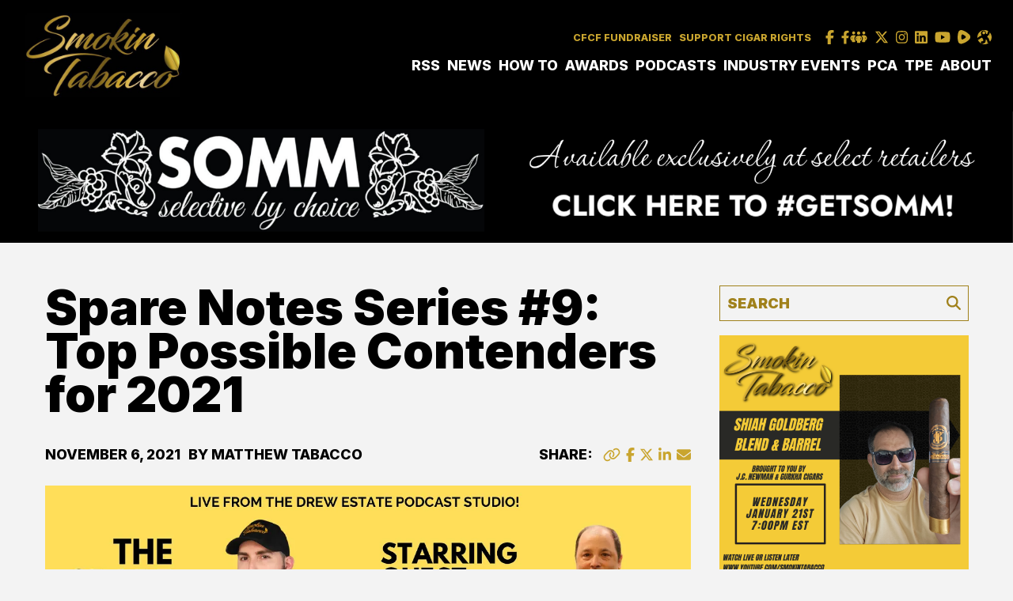

--- FILE ---
content_type: text/html; charset=UTF-8
request_url: https://smokintabacco.com/spare-notes-series-9-top-possible-contenders-for-2021/
body_size: 14818
content:


<!DOCTYPE html>
<html lang="en" >
	<head>
		<!-- Google Optimize code to prevent page flicker-->
		<meta charset="utf-8">
		<meta name="viewport" content="width=device-width, initial-scale=1.0, maximum-scale=3.0" />
		<title>Spare Notes Series #9: Top Possible Contenders for 2021 | Smokin Tabacco</title>
		<link rel="preconnect" href="https://fonts.googleapis.com">
		<link rel="preconnect" href="https://fonts.gstatic.com" crossorigin>
		<link href="https://fonts.googleapis.com/css2?family=Inter:wght@400;800;900" rel="stylesheet">
		<style>
	:root {
		--color--brand:  #c9a52f;
		--color--brand-lt: #d7ba6b;
		--color--brand-dk: #000000;
		--color--brand-s1: #a0811b;
		--color--brand-s2: #f4cb37;
		--color--brand-s3: #f3f3f3;
		--color--link: #c9a52f;
		--color--link-h: #f4cb37;
		--color--button: #c9a52f;
		--color--button-h: #f4cb37;
		--color--font: #000000;
		--color--body: #f3f3f3;
		--font--body:"Inter", sans-serif;
		--font--body-weight: 400;
		--font--body-lh: 1.4;
		--font--heading: "Inter", sans-serif;
		--font--heading-weight: 900;
		--font--heading-lh: .9;
		--font--size-root: 18px;
		--font--link-deco: none;
		--font--button:"Inter", sans-serif;
		--font--button-weight:800;
	}
</style>		<!-- WP Head Start -->
		<meta name='robots' content='index, follow, max-image-preview:large, max-snippet:-1, max-video-preview:-1' />
<meta property="og:title" content="Spare Notes Series #9: Top Possible Contenders for 2021"/>
<meta property="og:description" content="This week on the Spare Notes Series, we dive into what happened while we were away including the proposed tax hike being eliminated from the Build Back Better b"/>
<meta property="og:image" content="https://smokintabacco.com/wp-content/uploads/2021/11/maxresdefault-2.webp"/>
<meta property="og:image:width" content="1280" />
<meta property="og:image:height" content="720" />
<meta property="og:type" content="article"/>
<meta property="og:article:published_time" content="2021-11-06 13:23:00"/>
<meta property="og:article:modified_time" content="2023-10-17 11:02:09"/>
<meta name="twitter:card" content="summary">
<meta name="twitter:title" content="Spare Notes Series #9: Top Possible Contenders for 2021"/>
<meta name="twitter:description" content="This week on the Spare Notes Series, we dive into what happened while we were away including the proposed tax hike being eliminated from the Build Back Better b"/>
<meta name="twitter:image" content="https://smokintabacco.com/wp-content/uploads/2021/11/maxresdefault-2.webp"/>
<meta name="author" content="Matthew Tabacco"/>

	<!-- This site is optimized with the Yoast SEO Premium plugin v26.8 (Yoast SEO v26.8) - https://yoast.com/product/yoast-seo-premium-wordpress/ -->
	<link rel="canonical" href="https://smokintabacco.com/spare-notes-series-9-top-possible-contenders-for-2021/" />
	<meta property="og:url" content="https://smokintabacco.com/spare-notes-series-9-top-possible-contenders-for-2021/" />
	<meta property="og:site_name" content="Smokin Tabacco" />
	<meta property="article:publisher" content="https://www.facebook.com/smokintabacco/" />
	<meta property="article:author" content="https://www.facebook.com/mrtabacco/" />
	<meta property="article:published_time" content="2021-11-06T20:23:00+00:00" />
	<meta property="article:modified_time" content="2023-10-17T18:02:09+00:00" />
	<meta property="og:image" content="https://smokintabacco.com/wp-content/uploads/2021/11/maxresdefault-2.webp" />
	<meta property="og:image:width" content="1280" />
	<meta property="og:image:height" content="720" />
	<meta property="og:image:type" content="image/webp" />
	<meta name="author" content="Matthew Tabacco" />
	<meta name="twitter:creator" content="@MrTabacco" />
	<meta name="twitter:label1" content="Written by" />
	<meta name="twitter:data1" content="Matthew Tabacco" />
	<meta name="twitter:label2" content="Est. reading time" />
	<meta name="twitter:data2" content="1 minute" />
	<script type="application/ld+json" class="yoast-schema-graph">{"@context":"https://schema.org","@graph":[{"@type":"Article","@id":"https://smokintabacco.com/spare-notes-series-9-top-possible-contenders-for-2021/#article","isPartOf":{"@id":"https://smokintabacco.com/spare-notes-series-9-top-possible-contenders-for-2021/"},"author":{"name":"Matthew Tabacco","@id":"https://smokintabacco.com/#/schema/person/dc6356ea18a6f780451d675ed2c48112"},"headline":"Spare Notes Series #9: Top Possible Contenders for 2021","datePublished":"2021-11-06T20:23:00+00:00","dateModified":"2023-10-17T18:02:09+00:00","mainEntityOfPage":{"@id":"https://smokintabacco.com/spare-notes-series-9-top-possible-contenders-for-2021/"},"wordCount":101,"commentCount":0,"publisher":{"@id":"https://smokintabacco.com/#organization"},"image":{"@id":"https://smokintabacco.com/spare-notes-series-9-top-possible-contenders-for-2021/#primaryimage"},"thumbnailUrl":"https://smokintabacco.com/wp-content/uploads/2021/11/maxresdefault-2.webp","articleSection":["Spare Notes Series"],"inLanguage":"en-US","potentialAction":[{"@type":"CommentAction","name":"Comment","target":["https://smokintabacco.com/spare-notes-series-9-top-possible-contenders-for-2021/#respond"]}]},{"@type":"WebPage","@id":"https://smokintabacco.com/spare-notes-series-9-top-possible-contenders-for-2021/","url":"https://smokintabacco.com/spare-notes-series-9-top-possible-contenders-for-2021/","name":"Spare Notes Series #9: Top Possible Contenders for 2021 - Smokin Tabacco","isPartOf":{"@id":"https://smokintabacco.com/#website"},"primaryImageOfPage":{"@id":"https://smokintabacco.com/spare-notes-series-9-top-possible-contenders-for-2021/#primaryimage"},"image":{"@id":"https://smokintabacco.com/spare-notes-series-9-top-possible-contenders-for-2021/#primaryimage"},"thumbnailUrl":"https://smokintabacco.com/wp-content/uploads/2021/11/maxresdefault-2.webp","datePublished":"2021-11-06T20:23:00+00:00","dateModified":"2023-10-17T18:02:09+00:00","breadcrumb":{"@id":"https://smokintabacco.com/spare-notes-series-9-top-possible-contenders-for-2021/#breadcrumb"},"inLanguage":"en-US","potentialAction":[{"@type":"ReadAction","target":["https://smokintabacco.com/spare-notes-series-9-top-possible-contenders-for-2021/"]}]},{"@type":"ImageObject","inLanguage":"en-US","@id":"https://smokintabacco.com/spare-notes-series-9-top-possible-contenders-for-2021/#primaryimage","url":"https://smokintabacco.com/wp-content/uploads/2021/11/maxresdefault-2.webp","contentUrl":"https://smokintabacco.com/wp-content/uploads/2021/11/maxresdefault-2.webp","width":1280,"height":720},{"@type":"BreadcrumbList","@id":"https://smokintabacco.com/spare-notes-series-9-top-possible-contenders-for-2021/#breadcrumb","itemListElement":[{"@type":"ListItem","position":1,"name":"Home","item":"https://smokintabacco.com/"},{"@type":"ListItem","position":2,"name":"Spare Notes Series #9: Top Possible Contenders for 2021"}]},{"@type":"WebSite","@id":"https://smokintabacco.com/#website","url":"https://smokintabacco.com/","name":"Smokin Tabacco","description":"The Next Generation of Cigar Blogs","publisher":{"@id":"https://smokintabacco.com/#organization"},"potentialAction":[{"@type":"SearchAction","target":{"@type":"EntryPoint","urlTemplate":"https://smokintabacco.com/?s={search_term_string}"},"query-input":{"@type":"PropertyValueSpecification","valueRequired":true,"valueName":"search_term_string"}}],"inLanguage":"en-US"},{"@type":"Organization","@id":"https://smokintabacco.com/#organization","name":"Smokin Tabacco","url":"https://smokintabacco.com/","logo":{"@type":"ImageObject","inLanguage":"en-US","@id":"https://smokintabacco.com/#/schema/logo/image/","url":"https://smokintabacco.com/wp-content/uploads/2023/09/cropped-SmokinTabacco_Icon@2x.jpg","contentUrl":"https://smokintabacco.com/wp-content/uploads/2023/09/cropped-SmokinTabacco_Icon@2x.jpg","width":512,"height":512,"caption":"Smokin Tabacco"},"image":{"@id":"https://smokintabacco.com/#/schema/logo/image/"},"sameAs":["https://www.facebook.com/smokintabacco/"]},{"@type":"Person","@id":"https://smokintabacco.com/#/schema/person/dc6356ea18a6f780451d675ed2c48112","name":"Matthew Tabacco","description":"Born and raised in New England, Matthew Tabacco began smoking cigars and living up to his unique namesake in 2017. What began as just a social indulgence became a world of everything premium cigars- learning from some of the biggest and best in the business. From casual smoking to lighting up on the hit podcast The Smokin Tabacco Show, Matthew can usually be found in some of the largest smoke shops in the Northeast enjoying a cigar, talking business, or preparing for a show.","sameAs":["https://www.facebook.com/mrtabacco/","https://www.instagram.com/mrtabacco/","https://www.linkedin.com/in/matthew-tabacco-87a69532/","https://x.com/MrTabacco","https://www.youtube.com/channel/UCg5rPkGNPa0Fb7zWbCazkFg"]}]}</script>
	<!-- / Yoast SEO Premium plugin. -->


<link rel='dns-prefetch' href='//code.jquery.com' />
<link rel='dns-prefetch' href='//kit.fontawesome.com' />
<link rel='dns-prefetch' href='//www.googletagmanager.com' />
<link rel="alternate" title="oEmbed (JSON)" type="application/json+oembed" href="https://smokintabacco.com/wp-json/oembed/1.0/embed?url=https%3A%2F%2Fsmokintabacco.com%2Fspare-notes-series-9-top-possible-contenders-for-2021%2F" />
<link rel="alternate" title="oEmbed (XML)" type="text/xml+oembed" href="https://smokintabacco.com/wp-json/oembed/1.0/embed?url=https%3A%2F%2Fsmokintabacco.com%2Fspare-notes-series-9-top-possible-contenders-for-2021%2F&#038;format=xml" />
<style id='wp-img-auto-sizes-contain-inline-css' type='text/css'>
img:is([sizes=auto i],[sizes^="auto," i]){contain-intrinsic-size:3000px 1500px}
/*# sourceURL=wp-img-auto-sizes-contain-inline-css */
</style>
<style id='wp-block-library-inline-css' type='text/css'>
:root{--wp-block-synced-color:#7a00df;--wp-block-synced-color--rgb:122,0,223;--wp-bound-block-color:var(--wp-block-synced-color);--wp-editor-canvas-background:#ddd;--wp-admin-theme-color:#007cba;--wp-admin-theme-color--rgb:0,124,186;--wp-admin-theme-color-darker-10:#006ba1;--wp-admin-theme-color-darker-10--rgb:0,107,160.5;--wp-admin-theme-color-darker-20:#005a87;--wp-admin-theme-color-darker-20--rgb:0,90,135;--wp-admin-border-width-focus:2px}@media (min-resolution:192dpi){:root{--wp-admin-border-width-focus:1.5px}}.wp-element-button{cursor:pointer}:root .has-very-light-gray-background-color{background-color:#eee}:root .has-very-dark-gray-background-color{background-color:#313131}:root .has-very-light-gray-color{color:#eee}:root .has-very-dark-gray-color{color:#313131}:root .has-vivid-green-cyan-to-vivid-cyan-blue-gradient-background{background:linear-gradient(135deg,#00d084,#0693e3)}:root .has-purple-crush-gradient-background{background:linear-gradient(135deg,#34e2e4,#4721fb 50%,#ab1dfe)}:root .has-hazy-dawn-gradient-background{background:linear-gradient(135deg,#faaca8,#dad0ec)}:root .has-subdued-olive-gradient-background{background:linear-gradient(135deg,#fafae1,#67a671)}:root .has-atomic-cream-gradient-background{background:linear-gradient(135deg,#fdd79a,#004a59)}:root .has-nightshade-gradient-background{background:linear-gradient(135deg,#330968,#31cdcf)}:root .has-midnight-gradient-background{background:linear-gradient(135deg,#020381,#2874fc)}:root{--wp--preset--font-size--normal:16px;--wp--preset--font-size--huge:42px}.has-regular-font-size{font-size:1em}.has-larger-font-size{font-size:2.625em}.has-normal-font-size{font-size:var(--wp--preset--font-size--normal)}.has-huge-font-size{font-size:var(--wp--preset--font-size--huge)}.has-text-align-center{text-align:center}.has-text-align-left{text-align:left}.has-text-align-right{text-align:right}.has-fit-text{white-space:nowrap!important}#end-resizable-editor-section{display:none}.aligncenter{clear:both}.items-justified-left{justify-content:flex-start}.items-justified-center{justify-content:center}.items-justified-right{justify-content:flex-end}.items-justified-space-between{justify-content:space-between}.screen-reader-text{border:0;clip-path:inset(50%);height:1px;margin:-1px;overflow:hidden;padding:0;position:absolute;width:1px;word-wrap:normal!important}.screen-reader-text:focus{background-color:#ddd;clip-path:none;color:#444;display:block;font-size:1em;height:auto;left:5px;line-height:normal;padding:15px 23px 14px;text-decoration:none;top:5px;width:auto;z-index:100000}html :where(.has-border-color){border-style:solid}html :where([style*=border-top-color]){border-top-style:solid}html :where([style*=border-right-color]){border-right-style:solid}html :where([style*=border-bottom-color]){border-bottom-style:solid}html :where([style*=border-left-color]){border-left-style:solid}html :where([style*=border-width]){border-style:solid}html :where([style*=border-top-width]){border-top-style:solid}html :where([style*=border-right-width]){border-right-style:solid}html :where([style*=border-bottom-width]){border-bottom-style:solid}html :where([style*=border-left-width]){border-left-style:solid}html :where(img[class*=wp-image-]){height:auto;max-width:100%}:where(figure){margin:0 0 1em}html :where(.is-position-sticky){--wp-admin--admin-bar--position-offset:var(--wp-admin--admin-bar--height,0px)}@media screen and (max-width:600px){html :where(.is-position-sticky){--wp-admin--admin-bar--position-offset:0px}}

/*# sourceURL=wp-block-library-inline-css */
</style><style id='wp-block-embed-inline-css' type='text/css'>
.wp-block-embed.alignleft,.wp-block-embed.alignright,.wp-block[data-align=left]>[data-type="core/embed"],.wp-block[data-align=right]>[data-type="core/embed"]{max-width:360px;width:100%}.wp-block-embed.alignleft .wp-block-embed__wrapper,.wp-block-embed.alignright .wp-block-embed__wrapper,.wp-block[data-align=left]>[data-type="core/embed"] .wp-block-embed__wrapper,.wp-block[data-align=right]>[data-type="core/embed"] .wp-block-embed__wrapper{min-width:280px}.wp-block-cover .wp-block-embed{min-height:240px;min-width:320px}.wp-block-embed{overflow-wrap:break-word}.wp-block-embed :where(figcaption){margin-bottom:1em;margin-top:.5em}.wp-block-embed iframe{max-width:100%}.wp-block-embed__wrapper{position:relative}.wp-embed-responsive .wp-has-aspect-ratio .wp-block-embed__wrapper:before{content:"";display:block;padding-top:50%}.wp-embed-responsive .wp-has-aspect-ratio iframe{bottom:0;height:100%;left:0;position:absolute;right:0;top:0;width:100%}.wp-embed-responsive .wp-embed-aspect-21-9 .wp-block-embed__wrapper:before{padding-top:42.85%}.wp-embed-responsive .wp-embed-aspect-18-9 .wp-block-embed__wrapper:before{padding-top:50%}.wp-embed-responsive .wp-embed-aspect-16-9 .wp-block-embed__wrapper:before{padding-top:56.25%}.wp-embed-responsive .wp-embed-aspect-4-3 .wp-block-embed__wrapper:before{padding-top:75%}.wp-embed-responsive .wp-embed-aspect-1-1 .wp-block-embed__wrapper:before{padding-top:100%}.wp-embed-responsive .wp-embed-aspect-9-16 .wp-block-embed__wrapper:before{padding-top:177.77%}.wp-embed-responsive .wp-embed-aspect-1-2 .wp-block-embed__wrapper:before{padding-top:200%}
/*# sourceURL=https://smokintabacco.com/wp-includes/blocks/embed/style.min.css */
</style>
<style id='global-styles-inline-css' type='text/css'>
:root{--wp--preset--aspect-ratio--square: 1;--wp--preset--aspect-ratio--4-3: 4/3;--wp--preset--aspect-ratio--3-4: 3/4;--wp--preset--aspect-ratio--3-2: 3/2;--wp--preset--aspect-ratio--2-3: 2/3;--wp--preset--aspect-ratio--16-9: 16/9;--wp--preset--aspect-ratio--9-16: 9/16;--wp--preset--color--black: #000000;--wp--preset--color--cyan-bluish-gray: #abb8c3;--wp--preset--color--white: #ffffff;--wp--preset--color--pale-pink: #f78da7;--wp--preset--color--vivid-red: #cf2e2e;--wp--preset--color--luminous-vivid-orange: #ff6900;--wp--preset--color--luminous-vivid-amber: #fcb900;--wp--preset--color--light-green-cyan: #7bdcb5;--wp--preset--color--vivid-green-cyan: #00d084;--wp--preset--color--pale-cyan-blue: #8ed1fc;--wp--preset--color--vivid-cyan-blue: #0693e3;--wp--preset--color--vivid-purple: #9b51e0;--wp--preset--gradient--vivid-cyan-blue-to-vivid-purple: linear-gradient(135deg,rgb(6,147,227) 0%,rgb(155,81,224) 100%);--wp--preset--gradient--light-green-cyan-to-vivid-green-cyan: linear-gradient(135deg,rgb(122,220,180) 0%,rgb(0,208,130) 100%);--wp--preset--gradient--luminous-vivid-amber-to-luminous-vivid-orange: linear-gradient(135deg,rgb(252,185,0) 0%,rgb(255,105,0) 100%);--wp--preset--gradient--luminous-vivid-orange-to-vivid-red: linear-gradient(135deg,rgb(255,105,0) 0%,rgb(207,46,46) 100%);--wp--preset--gradient--very-light-gray-to-cyan-bluish-gray: linear-gradient(135deg,rgb(238,238,238) 0%,rgb(169,184,195) 100%);--wp--preset--gradient--cool-to-warm-spectrum: linear-gradient(135deg,rgb(74,234,220) 0%,rgb(151,120,209) 20%,rgb(207,42,186) 40%,rgb(238,44,130) 60%,rgb(251,105,98) 80%,rgb(254,248,76) 100%);--wp--preset--gradient--blush-light-purple: linear-gradient(135deg,rgb(255,206,236) 0%,rgb(152,150,240) 100%);--wp--preset--gradient--blush-bordeaux: linear-gradient(135deg,rgb(254,205,165) 0%,rgb(254,45,45) 50%,rgb(107,0,62) 100%);--wp--preset--gradient--luminous-dusk: linear-gradient(135deg,rgb(255,203,112) 0%,rgb(199,81,192) 50%,rgb(65,88,208) 100%);--wp--preset--gradient--pale-ocean: linear-gradient(135deg,rgb(255,245,203) 0%,rgb(182,227,212) 50%,rgb(51,167,181) 100%);--wp--preset--gradient--electric-grass: linear-gradient(135deg,rgb(202,248,128) 0%,rgb(113,206,126) 100%);--wp--preset--gradient--midnight: linear-gradient(135deg,rgb(2,3,129) 0%,rgb(40,116,252) 100%);--wp--preset--font-size--small: 13px;--wp--preset--font-size--medium: 20px;--wp--preset--font-size--large: 36px;--wp--preset--font-size--x-large: 42px;--wp--preset--spacing--20: 0.44rem;--wp--preset--spacing--30: 0.67rem;--wp--preset--spacing--40: 1rem;--wp--preset--spacing--50: 1.5rem;--wp--preset--spacing--60: 2.25rem;--wp--preset--spacing--70: 3.38rem;--wp--preset--spacing--80: 5.06rem;--wp--preset--shadow--natural: 6px 6px 9px rgba(0, 0, 0, 0.2);--wp--preset--shadow--deep: 12px 12px 50px rgba(0, 0, 0, 0.4);--wp--preset--shadow--sharp: 6px 6px 0px rgba(0, 0, 0, 0.2);--wp--preset--shadow--outlined: 6px 6px 0px -3px rgb(255, 255, 255), 6px 6px rgb(0, 0, 0);--wp--preset--shadow--crisp: 6px 6px 0px rgb(0, 0, 0);}:where(.is-layout-flex){gap: 0.5em;}:where(.is-layout-grid){gap: 0.5em;}body .is-layout-flex{display: flex;}.is-layout-flex{flex-wrap: wrap;align-items: center;}.is-layout-flex > :is(*, div){margin: 0;}body .is-layout-grid{display: grid;}.is-layout-grid > :is(*, div){margin: 0;}:where(.wp-block-columns.is-layout-flex){gap: 2em;}:where(.wp-block-columns.is-layout-grid){gap: 2em;}:where(.wp-block-post-template.is-layout-flex){gap: 1.25em;}:where(.wp-block-post-template.is-layout-grid){gap: 1.25em;}.has-black-color{color: var(--wp--preset--color--black) !important;}.has-cyan-bluish-gray-color{color: var(--wp--preset--color--cyan-bluish-gray) !important;}.has-white-color{color: var(--wp--preset--color--white) !important;}.has-pale-pink-color{color: var(--wp--preset--color--pale-pink) !important;}.has-vivid-red-color{color: var(--wp--preset--color--vivid-red) !important;}.has-luminous-vivid-orange-color{color: var(--wp--preset--color--luminous-vivid-orange) !important;}.has-luminous-vivid-amber-color{color: var(--wp--preset--color--luminous-vivid-amber) !important;}.has-light-green-cyan-color{color: var(--wp--preset--color--light-green-cyan) !important;}.has-vivid-green-cyan-color{color: var(--wp--preset--color--vivid-green-cyan) !important;}.has-pale-cyan-blue-color{color: var(--wp--preset--color--pale-cyan-blue) !important;}.has-vivid-cyan-blue-color{color: var(--wp--preset--color--vivid-cyan-blue) !important;}.has-vivid-purple-color{color: var(--wp--preset--color--vivid-purple) !important;}.has-black-background-color{background-color: var(--wp--preset--color--black) !important;}.has-cyan-bluish-gray-background-color{background-color: var(--wp--preset--color--cyan-bluish-gray) !important;}.has-white-background-color{background-color: var(--wp--preset--color--white) !important;}.has-pale-pink-background-color{background-color: var(--wp--preset--color--pale-pink) !important;}.has-vivid-red-background-color{background-color: var(--wp--preset--color--vivid-red) !important;}.has-luminous-vivid-orange-background-color{background-color: var(--wp--preset--color--luminous-vivid-orange) !important;}.has-luminous-vivid-amber-background-color{background-color: var(--wp--preset--color--luminous-vivid-amber) !important;}.has-light-green-cyan-background-color{background-color: var(--wp--preset--color--light-green-cyan) !important;}.has-vivid-green-cyan-background-color{background-color: var(--wp--preset--color--vivid-green-cyan) !important;}.has-pale-cyan-blue-background-color{background-color: var(--wp--preset--color--pale-cyan-blue) !important;}.has-vivid-cyan-blue-background-color{background-color: var(--wp--preset--color--vivid-cyan-blue) !important;}.has-vivid-purple-background-color{background-color: var(--wp--preset--color--vivid-purple) !important;}.has-black-border-color{border-color: var(--wp--preset--color--black) !important;}.has-cyan-bluish-gray-border-color{border-color: var(--wp--preset--color--cyan-bluish-gray) !important;}.has-white-border-color{border-color: var(--wp--preset--color--white) !important;}.has-pale-pink-border-color{border-color: var(--wp--preset--color--pale-pink) !important;}.has-vivid-red-border-color{border-color: var(--wp--preset--color--vivid-red) !important;}.has-luminous-vivid-orange-border-color{border-color: var(--wp--preset--color--luminous-vivid-orange) !important;}.has-luminous-vivid-amber-border-color{border-color: var(--wp--preset--color--luminous-vivid-amber) !important;}.has-light-green-cyan-border-color{border-color: var(--wp--preset--color--light-green-cyan) !important;}.has-vivid-green-cyan-border-color{border-color: var(--wp--preset--color--vivid-green-cyan) !important;}.has-pale-cyan-blue-border-color{border-color: var(--wp--preset--color--pale-cyan-blue) !important;}.has-vivid-cyan-blue-border-color{border-color: var(--wp--preset--color--vivid-cyan-blue) !important;}.has-vivid-purple-border-color{border-color: var(--wp--preset--color--vivid-purple) !important;}.has-vivid-cyan-blue-to-vivid-purple-gradient-background{background: var(--wp--preset--gradient--vivid-cyan-blue-to-vivid-purple) !important;}.has-light-green-cyan-to-vivid-green-cyan-gradient-background{background: var(--wp--preset--gradient--light-green-cyan-to-vivid-green-cyan) !important;}.has-luminous-vivid-amber-to-luminous-vivid-orange-gradient-background{background: var(--wp--preset--gradient--luminous-vivid-amber-to-luminous-vivid-orange) !important;}.has-luminous-vivid-orange-to-vivid-red-gradient-background{background: var(--wp--preset--gradient--luminous-vivid-orange-to-vivid-red) !important;}.has-very-light-gray-to-cyan-bluish-gray-gradient-background{background: var(--wp--preset--gradient--very-light-gray-to-cyan-bluish-gray) !important;}.has-cool-to-warm-spectrum-gradient-background{background: var(--wp--preset--gradient--cool-to-warm-spectrum) !important;}.has-blush-light-purple-gradient-background{background: var(--wp--preset--gradient--blush-light-purple) !important;}.has-blush-bordeaux-gradient-background{background: var(--wp--preset--gradient--blush-bordeaux) !important;}.has-luminous-dusk-gradient-background{background: var(--wp--preset--gradient--luminous-dusk) !important;}.has-pale-ocean-gradient-background{background: var(--wp--preset--gradient--pale-ocean) !important;}.has-electric-grass-gradient-background{background: var(--wp--preset--gradient--electric-grass) !important;}.has-midnight-gradient-background{background: var(--wp--preset--gradient--midnight) !important;}.has-small-font-size{font-size: var(--wp--preset--font-size--small) !important;}.has-medium-font-size{font-size: var(--wp--preset--font-size--medium) !important;}.has-large-font-size{font-size: var(--wp--preset--font-size--large) !important;}.has-x-large-font-size{font-size: var(--wp--preset--font-size--x-large) !important;}
/*# sourceURL=global-styles-inline-css */
</style>

<style id='classic-theme-styles-inline-css' type='text/css'>
/*! This file is auto-generated */
.wp-block-button__link{color:#fff;background-color:#32373c;border-radius:9999px;box-shadow:none;text-decoration:none;padding:calc(.667em + 2px) calc(1.333em + 2px);font-size:1.125em}.wp-block-file__button{background:#32373c;color:#fff;text-decoration:none}
/*# sourceURL=/wp-includes/css/classic-themes.min.css */
</style>
<link rel='stylesheet' id='custom-css-css' href='https://smokintabacco.com/wp-content/themes/bistrocustom/assets/css/custom.css?ver=031925.01' type='text/css' media='all' />
<link rel='stylesheet' id='splide-css-css' href='https://smokintabacco.com/wp-content/themes/bistrocustom/assets//splide/splide.min.css?ver=6.9' type='text/css' media='all' />
<script type="text/javascript" src="https://code.jquery.com/jquery-3.6.0.min.js?ver=6.9" id="jquery-js"></script>
<script type="text/javascript" src="https://kit.fontawesome.com/488fe08df6.js?ver=6.9" id="fontawesome-js-js"></script>

<!-- Google tag (gtag.js) snippet added by Site Kit -->
<!-- Google Analytics snippet added by Site Kit -->
<script type="text/javascript" src="https://www.googletagmanager.com/gtag/js?id=GT-MJKLW88" id="google_gtagjs-js" async></script>
<script type="text/javascript" id="google_gtagjs-js-after">
/* <![CDATA[ */
window.dataLayer = window.dataLayer || [];function gtag(){dataLayer.push(arguments);}
gtag("set","linker",{"domains":["smokintabacco.com"]});
gtag("js", new Date());
gtag("set", "developer_id.dZTNiMT", true);
gtag("config", "GT-MJKLW88", {"googlesitekit_post_type":"post"});
//# sourceURL=google_gtagjs-js-after
/* ]]> */
</script>
<link rel="https://api.w.org/" href="https://smokintabacco.com/wp-json/" /><link rel="alternate" title="JSON" type="application/json" href="https://smokintabacco.com/wp-json/wp/v2/posts/6757" /><link rel="EditURI" type="application/rsd+xml" title="RSD" href="https://smokintabacco.com/xmlrpc.php?rsd" />
<link rel='shortlink' href='https://smokintabacco.com/?p=6757' />
<meta name="generator" content="Site Kit by Google 1.171.0" />      <meta name="onesignal" content="wordpress-plugin"/>
            <script>

      window.OneSignalDeferred = window.OneSignalDeferred || [];

      OneSignalDeferred.push(function(OneSignal) {
        var oneSignal_options = {};
        window._oneSignalInitOptions = oneSignal_options;

        oneSignal_options['serviceWorkerParam'] = { scope: '/wp-content/plugins/onesignal-free-web-push-notifications/sdk_files/push/onesignal/' };
oneSignal_options['serviceWorkerPath'] = 'OneSignalSDKWorker.js';

        OneSignal.Notifications.setDefaultUrl("https://smokintabacco.com");

        oneSignal_options['wordpress'] = true;
oneSignal_options['appId'] = '3c9ae3fc-8360-4022-b4b8-3435b8e75d61';
oneSignal_options['allowLocalhostAsSecureOrigin'] = true;
oneSignal_options['welcomeNotification'] = { };
oneSignal_options['welcomeNotification']['title'] = "";
oneSignal_options['welcomeNotification']['message'] = "";
oneSignal_options['path'] = "https://smokintabacco.com/wp-content/plugins/onesignal-free-web-push-notifications/sdk_files/";
oneSignal_options['safari_web_id'] = "web.onesignal.auto.16fe94fe-85b7-4f18-b294-6465f1482156";
oneSignal_options['promptOptions'] = { };
oneSignal_options['promptOptions']['actionMessage'] = "Get notified in your browser whenever there's a new post from Smokin Tabacco!";
              OneSignal.init(window._oneSignalInitOptions);
              OneSignal.Slidedown.promptPush()      });

      function documentInitOneSignal() {
        var oneSignal_elements = document.getElementsByClassName("OneSignal-prompt");

        var oneSignalLinkClickHandler = function(event) { OneSignal.Notifications.requestPermission(); event.preventDefault(); };        for(var i = 0; i < oneSignal_elements.length; i++)
          oneSignal_elements[i].addEventListener('click', oneSignalLinkClickHandler, false);
      }

      if (document.readyState === 'complete') {
           documentInitOneSignal();
      }
      else {
           window.addEventListener("load", function(event){
               documentInitOneSignal();
          });
      }
    </script>
<link rel="icon" href="https://smokintabacco.com/wp-content/uploads/2023/09/cropped-SmokinTabacco_Icon@2x-32x32.jpg" sizes="32x32" />
<link rel="icon" href="https://smokintabacco.com/wp-content/uploads/2023/09/cropped-SmokinTabacco_Icon@2x-192x192.jpg" sizes="192x192" />
<link rel="apple-touch-icon" href="https://smokintabacco.com/wp-content/uploads/2023/09/cropped-SmokinTabacco_Icon@2x-180x180.jpg" />
<meta name="msapplication-TileImage" content="https://smokintabacco.com/wp-content/uploads/2023/09/cropped-SmokinTabacco_Icon@2x-270x270.jpg" />
		<!-- WP Head End -->
	</head>
	
<div class="in-view-animation-classes" style="display:none;">.module .module--header<br />
.module--columns-block .column</div><body class="page--spare-notes-series-9-top-possible-contenders-for-2021 " in-view  onload="document.body.style.opacity='1'">


										<div class="takeover takeover--header ">
						<a href="https://drewestate.com/" target='_blank' rel='noopener'>
						<img width="2048" height="560" src="https://smokintabacco.com/wp-content/uploads/2025/04/NR_SHADE_DAYDREAM_2200x600-2048x560.jpg" class="attachment-large size-large" alt="" decoding="async" fetchpriority="high" srcset="https://smokintabacco.com/wp-content/uploads/2025/04/NR_SHADE_DAYDREAM_2200x600-2048x560.jpg 2048w, https://smokintabacco.com/wp-content/uploads/2025/04/NR_SHADE_DAYDREAM_2200x600-1024x280.jpg 1024w, https://smokintabacco.com/wp-content/uploads/2025/04/NR_SHADE_DAYDREAM_2200x600-600x164.jpg 600w, https://smokintabacco.com/wp-content/uploads/2025/04/NR_SHADE_DAYDREAM_2200x600-768x210.jpg 768w, https://smokintabacco.com/wp-content/uploads/2025/04/NR_SHADE_DAYDREAM_2200x600-1536x420.jpg 1536w" sizes="(max-width: 2048px) 100vw, 2048px" />						</a>
					</div>
												

		<!-- Header Wrapper (For sticky header, etc. ) -->
	<div class="header-sticky-marker"></div>
	<div class="header--wrapper container--wide header--sticky">
		
		<!-- HEADER -->
		<header nav--mobile="sidebar" data-color='color--brand-dk'>
			<div class="container container--wide" >

				<div class="header--column" orientation="left">
					<a class="logo" href="/" style="max-width:260px" >
	<img width="522" height="310" src="https://smokintabacco.com/wp-content/uploads/2023/09/SmokinTabacco@2x.jpg" class="attachment-thumb size-thumb" alt="Smokin Tabacco" decoding="async" />	<!-- Add Custom Logo Here -->
	<span class="sr-only">Smokin Tabacco</span>
</a>
				</div>

				
				<div class="header--column" orientation="right">
						
	<div class="nav--top nav--top-desktop"
	>
	
	
		<nav>
			<div class="menu-top-nav-container"><ul id="menu-top-nav" class="menu"><li id="menu-item-8277" class="menu-item menu-item-type-post_type menu-item-object-page menu-item-8277"><a href="https://smokintabacco.com/cfcf-charity-fundraiser/">CFCF Fundraiser</a></li>
<li id="menu-item-4709" class="menu-item menu-item-type-post_type menu-item-object-page menu-item-4709"><a href="https://smokintabacco.com/support-cigar-rights/">Support Cigar Rights</a></li>
</ul></div>		</nav>
		
		
	<nav class="nav--social">
		<ul>
			<li><a href="https://www.facebook.com/smokintabacco" target="_blank"><i class="fab fa-facebook-f"></i></a></li>			<li><a href="https://www.facebook.com/groups/smokintabacco" target="_blank"><i class="fa-kit fa-fbgroups"></i></a></li>			<li><a href="https://twitter.com/SmokinTabacco" target="_blank"><i class="fab fa-x-twitter"></i></a></li>			<li><a href="https://www.instagram.com/smokintabacco/?hl=en" target="_blank"><i class="fab fa-instagram"></i></a></li>			<li><a href="https://www.linkedin.com/in/matthew-tabacco-87a69532" target="_blank"><i class="fab fa-linkedin"></i></a></li>			<li><a href="https://www.youtube.com/smokintabacco" target="_blank"><i class="fab fa-youtube"></i></a></li>			<li><a href="https://rumble.com/c/c-1998154" target="_blank"><i class="fa-kit fa-rumble"></i></a></li>			<li><a href="https://odysee.com/@SmokinTabacco:7" target="_blank"><i class="fab fa-odysee"></i></a></li>		</ul>
	</nav>
	
	
				
	
	
</div>	
	<nav class="nav--main nav--main-desktop" role="navigation">
		<div class="menu-main-nav-container"><ul id="menu-main-nav" class="menu"><li id="menu-item-10245" class="menu-item menu-item-type-custom menu-item-object-custom menu-item-10245"><a href="https://feeds.feedburner.com/smokintabacco/1U1xHnGD4v1">RSS</a></li>
<li id="menu-item-4795" class="menu-item menu-item-type-post_type menu-item-object-page menu-item-has-children menu-item-4795"><a href="https://smokintabacco.com/news/">News</a>
<ul class="sub-menu">
	<li id="menu-item-8271" class="menu-item menu-item-type-taxonomy menu-item-object-category menu-item-8271"><a href="https://smokintabacco.com/category/cigar-industry-news/">Cigar Industry News</a></li>
	<li id="menu-item-8272" class="menu-item menu-item-type-taxonomy menu-item-object-category menu-item-8272"><a href="https://smokintabacco.com/category/cigar-releases/">Releases</a></li>
	<li id="menu-item-8273" class="menu-item menu-item-type-taxonomy menu-item-object-category menu-item-8273"><a href="https://smokintabacco.com/category/cigar-reviews/">Cigar Reviews</a></li>
	<li id="menu-item-10351" class="menu-item menu-item-type-taxonomy menu-item-object-category menu-item-10351"><a href="https://smokintabacco.com/category/product-reviews/">Product Reviews</a></li>
	<li id="menu-item-8274" class="menu-item menu-item-type-taxonomy menu-item-object-category menu-item-8274"><a href="https://smokintabacco.com/category/fda/">FDA/Legislation</a></li>
	<li id="menu-item-8275" class="menu-item menu-item-type-taxonomy menu-item-object-category menu-item-8275"><a href="https://smokintabacco.com/category/nfts/">NFTs</a></li>
</ul>
</li>
<li id="menu-item-14191" class="menu-item menu-item-type-taxonomy menu-item-object-category menu-item-14191"><a href="https://smokintabacco.com/category/how-to-series/">How To</a></li>
<li id="menu-item-4794" class="menu-item menu-item-type-post_type menu-item-object-page menu-item-has-children menu-item-4794"><a href="https://smokintabacco.com/awards/">Awards</a>
<ul class="sub-menu">
	<li id="menu-item-14300" class="menu-item menu-item-type-taxonomy menu-item-object-category menu-item-14300"><a href="https://smokintabacco.com/category/awards/awards-2025/">2025 Awards</a></li>
	<li id="menu-item-12499" class="menu-item menu-item-type-taxonomy menu-item-object-category menu-item-12499"><a href="https://smokintabacco.com/category/awards/2024-awards/">2024 Awards</a></li>
	<li id="menu-item-10871" class="menu-item menu-item-type-taxonomy menu-item-object-category menu-item-10871"><a href="https://smokintabacco.com/category/awards/2023-awards/">2023 Awards</a></li>
	<li id="menu-item-10012" class="menu-item menu-item-type-taxonomy menu-item-object-category menu-item-10012"><a href="https://smokintabacco.com/category/awards/2022-awards/">2022 Awards</a></li>
	<li id="menu-item-10011" class="menu-item menu-item-type-taxonomy menu-item-object-category menu-item-10011"><a href="https://smokintabacco.com/category/awards/2021-awards/">2021 Awards</a></li>
</ul>
</li>
<li id="menu-item-8309" class="menu-item menu-item-type-taxonomy menu-item-object-category menu-item-has-children menu-item-8309"><a href="https://smokintabacco.com/category/the-smokin-tabacco-show/">Podcasts</a>
<ul class="sub-menu">
	<li id="menu-item-8383" class="menu-item menu-item-type-post_type menu-item-object-page menu-item-8383"><a href="https://smokintabacco.com/the-smokin-tabacco-show/">The Smokin Tabacco Show</a></li>
	<li id="menu-item-8382" class="menu-item menu-item-type-post_type menu-item-object-page menu-item-8382"><a href="https://smokintabacco.com/the-spare-notes-podcast/">The Spare Notes Series</a></li>
</ul>
</li>
<li id="menu-item-4792" class="menu-item menu-item-type-post_type menu-item-object-page menu-item-4792"><a href="https://smokintabacco.com/industry-events/">Industry Events</a></li>
<li id="menu-item-12501" class="menu-item menu-item-type-custom menu-item-object-custom menu-item-has-children menu-item-12501"><a href="/category/pca-2025/">PCA</a>
<ul class="sub-menu">
	<li id="menu-item-12500" class="menu-item menu-item-type-taxonomy menu-item-object-category menu-item-12500"><a href="https://smokintabacco.com/category/pca-2025/">PCA 2025</a></li>
	<li id="menu-item-10014" class="menu-item menu-item-type-taxonomy menu-item-object-category menu-item-10014"><a href="https://smokintabacco.com/category/pca-2024/">PCA 2024</a></li>
	<li id="menu-item-8326" class="menu-item menu-item-type-taxonomy menu-item-object-category menu-item-8326"><a href="https://smokintabacco.com/category/pca-2023/">PCA 2023</a></li>
	<li id="menu-item-8328" class="menu-item menu-item-type-taxonomy menu-item-object-category menu-item-8328"><a href="https://smokintabacco.com/category/pca-2022/">PCA 2022</a></li>
	<li id="menu-item-8327" class="menu-item menu-item-type-taxonomy menu-item-object-category menu-item-8327"><a href="https://smokintabacco.com/category/pca-2021/">PCA 2021</a></li>
</ul>
</li>
<li id="menu-item-12502" class="menu-item menu-item-type-custom menu-item-object-custom menu-item-has-children menu-item-12502"><a href="/category/tpe-2025/">TPE</a>
<ul class="sub-menu">
	<li id="menu-item-12607" class="menu-item menu-item-type-taxonomy menu-item-object-category menu-item-12607"><a href="https://smokintabacco.com/category/tpe-2025/">TPE 2025</a></li>
	<li id="menu-item-12376" class="menu-item menu-item-type-taxonomy menu-item-object-category menu-item-12376"><a href="https://smokintabacco.com/category/tpe-2024/">TPE 2024</a></li>
	<li id="menu-item-8330" class="menu-item menu-item-type-taxonomy menu-item-object-category menu-item-8330"><a href="https://smokintabacco.com/category/tpe-2023/">TPE 2023</a></li>
</ul>
</li>
<li id="menu-item-8278" class="menu-item menu-item-type-post_type menu-item-object-page menu-item-has-children menu-item-8278"><a href="https://smokintabacco.com/about/">About</a>
<ul class="sub-menu">
	<li id="menu-item-8279" class="menu-item menu-item-type-post_type menu-item-object-page menu-item-8279"><a href="https://smokintabacco.com/about/">About Us</a></li>
	<li id="menu-item-8286" class="menu-item menu-item-type-post_type menu-item-object-page menu-item-8286"><a href="https://smokintabacco.com/about/guidelines/">Awards Guidelines</a></li>
	<li id="menu-item-8332" class="menu-item menu-item-type-post_type menu-item-object-page menu-item-8332"><a href="https://smokintabacco.com/about/advertising/">Advertising</a></li>
	<li id="menu-item-8349" class="menu-item menu-item-type-post_type menu-item-object-page menu-item-8349"><a href="https://smokintabacco.com/contact-us/">Contact Us</a></li>
</ul>
</li>
</ul></div>	</nav>
	
		
		

					<!-- Mobile Nav Button -->
					<button class="icon--mobile closed" type="button" data-toggle="collapse" data-target="#nav--mobile">
						<span class="icon-bar"></span>
						<span class="icon-bar"></span>
						<span class="icon-bar"></span>
						<span class="icon-bar"></span>
						<span class="sr-only">Toggle navigation</span>
					</button>
				</div>

			</div>

			<!-- Mobile Nav Menu -->
						<div class="nav--mobile" data-color='color--brand-dk'>
								<nav class="nav--main nav--main-mobile" role="navigation">
					<div class="menu-main-nav-container"><ul id="menu-main-nav-1" class="menu"><li class="menu-item menu-item-type-custom menu-item-object-custom menu-item-10245"><a href="https://feeds.feedburner.com/smokintabacco/1U1xHnGD4v1">RSS</a></li>
<li class="menu-item menu-item-type-post_type menu-item-object-page menu-item-has-children menu-item-4795"><a href="https://smokintabacco.com/news/">News</a>
<ul class="sub-menu">
	<li class="menu-item menu-item-type-taxonomy menu-item-object-category menu-item-8271"><a href="https://smokintabacco.com/category/cigar-industry-news/">Cigar Industry News</a></li>
	<li class="menu-item menu-item-type-taxonomy menu-item-object-category menu-item-8272"><a href="https://smokintabacco.com/category/cigar-releases/">Releases</a></li>
	<li class="menu-item menu-item-type-taxonomy menu-item-object-category menu-item-8273"><a href="https://smokintabacco.com/category/cigar-reviews/">Cigar Reviews</a></li>
	<li class="menu-item menu-item-type-taxonomy menu-item-object-category menu-item-10351"><a href="https://smokintabacco.com/category/product-reviews/">Product Reviews</a></li>
	<li class="menu-item menu-item-type-taxonomy menu-item-object-category menu-item-8274"><a href="https://smokintabacco.com/category/fda/">FDA/Legislation</a></li>
	<li class="menu-item menu-item-type-taxonomy menu-item-object-category menu-item-8275"><a href="https://smokintabacco.com/category/nfts/">NFTs</a></li>
</ul>
</li>
<li class="menu-item menu-item-type-taxonomy menu-item-object-category menu-item-14191"><a href="https://smokintabacco.com/category/how-to-series/">How To</a></li>
<li class="menu-item menu-item-type-post_type menu-item-object-page menu-item-has-children menu-item-4794"><a href="https://smokintabacco.com/awards/">Awards</a>
<ul class="sub-menu">
	<li class="menu-item menu-item-type-taxonomy menu-item-object-category menu-item-14300"><a href="https://smokintabacco.com/category/awards/awards-2025/">2025 Awards</a></li>
	<li class="menu-item menu-item-type-taxonomy menu-item-object-category menu-item-12499"><a href="https://smokintabacco.com/category/awards/2024-awards/">2024 Awards</a></li>
	<li class="menu-item menu-item-type-taxonomy menu-item-object-category menu-item-10871"><a href="https://smokintabacco.com/category/awards/2023-awards/">2023 Awards</a></li>
	<li class="menu-item menu-item-type-taxonomy menu-item-object-category menu-item-10012"><a href="https://smokintabacco.com/category/awards/2022-awards/">2022 Awards</a></li>
	<li class="menu-item menu-item-type-taxonomy menu-item-object-category menu-item-10011"><a href="https://smokintabacco.com/category/awards/2021-awards/">2021 Awards</a></li>
</ul>
</li>
<li class="menu-item menu-item-type-taxonomy menu-item-object-category menu-item-has-children menu-item-8309"><a href="https://smokintabacco.com/category/the-smokin-tabacco-show/">Podcasts</a>
<ul class="sub-menu">
	<li class="menu-item menu-item-type-post_type menu-item-object-page menu-item-8383"><a href="https://smokintabacco.com/the-smokin-tabacco-show/">The Smokin Tabacco Show</a></li>
	<li class="menu-item menu-item-type-post_type menu-item-object-page menu-item-8382"><a href="https://smokintabacco.com/the-spare-notes-podcast/">The Spare Notes Series</a></li>
</ul>
</li>
<li class="menu-item menu-item-type-post_type menu-item-object-page menu-item-4792"><a href="https://smokintabacco.com/industry-events/">Industry Events</a></li>
<li class="menu-item menu-item-type-custom menu-item-object-custom menu-item-has-children menu-item-12501"><a href="/category/pca-2025/">PCA</a>
<ul class="sub-menu">
	<li class="menu-item menu-item-type-taxonomy menu-item-object-category menu-item-12500"><a href="https://smokintabacco.com/category/pca-2025/">PCA 2025</a></li>
	<li class="menu-item menu-item-type-taxonomy menu-item-object-category menu-item-10014"><a href="https://smokintabacco.com/category/pca-2024/">PCA 2024</a></li>
	<li class="menu-item menu-item-type-taxonomy menu-item-object-category menu-item-8326"><a href="https://smokintabacco.com/category/pca-2023/">PCA 2023</a></li>
	<li class="menu-item menu-item-type-taxonomy menu-item-object-category menu-item-8328"><a href="https://smokintabacco.com/category/pca-2022/">PCA 2022</a></li>
	<li class="menu-item menu-item-type-taxonomy menu-item-object-category menu-item-8327"><a href="https://smokintabacco.com/category/pca-2021/">PCA 2021</a></li>
</ul>
</li>
<li class="menu-item menu-item-type-custom menu-item-object-custom menu-item-has-children menu-item-12502"><a href="/category/tpe-2025/">TPE</a>
<ul class="sub-menu">
	<li class="menu-item menu-item-type-taxonomy menu-item-object-category menu-item-12607"><a href="https://smokintabacco.com/category/tpe-2025/">TPE 2025</a></li>
	<li class="menu-item menu-item-type-taxonomy menu-item-object-category menu-item-12376"><a href="https://smokintabacco.com/category/tpe-2024/">TPE 2024</a></li>
	<li class="menu-item menu-item-type-taxonomy menu-item-object-category menu-item-8330"><a href="https://smokintabacco.com/category/tpe-2023/">TPE 2023</a></li>
</ul>
</li>
<li class="menu-item menu-item-type-post_type menu-item-object-page menu-item-has-children menu-item-8278"><a href="https://smokintabacco.com/about/">About</a>
<ul class="sub-menu">
	<li class="menu-item menu-item-type-post_type menu-item-object-page menu-item-8279"><a href="https://smokintabacco.com/about/">About Us</a></li>
	<li class="menu-item menu-item-type-post_type menu-item-object-page menu-item-8286"><a href="https://smokintabacco.com/about/guidelines/">Awards Guidelines</a></li>
	<li class="menu-item menu-item-type-post_type menu-item-object-page menu-item-8332"><a href="https://smokintabacco.com/about/advertising/">Advertising</a></li>
	<li class="menu-item menu-item-type-post_type menu-item-object-page menu-item-8349"><a href="https://smokintabacco.com/contact-us/">Contact Us</a></li>
</ul>
</li>
</ul></div>				</nav>
				
								<nav class="nav--top nav--top-mobile">
					<div class="menu-top-nav-container"><ul id="menu-top-nav-1" class="menu"><li class="menu-item menu-item-type-post_type menu-item-object-page menu-item-8277"><a href="https://smokintabacco.com/cfcf-charity-fundraiser/">CFCF Fundraiser</a></li>
<li class="menu-item menu-item-type-post_type menu-item-object-page menu-item-4709"><a href="https://smokintabacco.com/support-cigar-rights/">Support Cigar Rights</a></li>
</ul></div>				</nav>
				
				
	<nav class="nav--social">
		<ul>
			<li><a href="https://www.facebook.com/smokintabacco" target="_blank"><i class="fab fa-facebook-f"></i></a></li>			<li><a href="https://www.facebook.com/groups/smokintabacco" target="_blank"><i class="fa-kit fa-fbgroups"></i></a></li>			<li><a href="https://twitter.com/SmokinTabacco" target="_blank"><i class="fab fa-x-twitter"></i></a></li>			<li><a href="https://www.instagram.com/smokintabacco/?hl=en" target="_blank"><i class="fab fa-instagram"></i></a></li>			<li><a href="https://www.linkedin.com/in/matthew-tabacco-87a69532" target="_blank"><i class="fab fa-linkedin"></i></a></li>			<li><a href="https://www.youtube.com/smokintabacco" target="_blank"><i class="fab fa-youtube"></i></a></li>			<li><a href="https://rumble.com/c/c-1998154" target="_blank"><i class="fa-kit fa-rumble"></i></a></li>			<li><a href="https://odysee.com/@SmokinTabacco:7" target="_blank"><i class="fab fa-odysee"></i></a></li>		</ul>
	</nav>
	
	
				
	
			</div>

		</header>

	</div>

	
		
		
				
				
			
						<div class="ad ad--underheader  ad--desktop" style="width:100%;z-index: 2;">
				<a href="https://www.hcldeals.com/cigars?Category=SOMM" target='_blank' rel='noopener'>
					<img src="https://smokintabacco.com/wp-content/uploads/2025/03/SommBanner2000x260.png" alt="somm - selective by choice banner ad" />
				</a>
			</div>
				
			
			
		
	

	
	<div class="body--wrapper">
		
													<div class="takeover takeover--body takeover--body-left">
							<a href="https://drewestate.com/" target='_blank' rel='noopener'>
							<img width="559" height="2048" src="https://smokintabacco.com/wp-content/uploads/2025/04/NR_SHADE_DAYDREAM_600x2200_Vert-559x2048.jpg" class="attachment-large size-large" alt="" decoding="async" srcset="https://smokintabacco.com/wp-content/uploads/2025/04/NR_SHADE_DAYDREAM_600x2200_Vert-559x2048.jpg 559w, https://smokintabacco.com/wp-content/uploads/2025/04/NR_SHADE_DAYDREAM_600x2200_Vert-164x600.jpg 164w, https://smokintabacco.com/wp-content/uploads/2025/04/NR_SHADE_DAYDREAM_600x2200_Vert-419x1536.jpg 419w, https://smokintabacco.com/wp-content/uploads/2025/04/NR_SHADE_DAYDREAM_600x2200_Vert.jpg 601w" sizes="(max-width: 559px) 100vw, 559px" />							</a>
						</div>
																<div class="takeover takeover--body takeover--body-right">
							<a href="https://drewestate.com/" target='_blank' rel='noopener'>
							<img width="559" height="2048" src="https://smokintabacco.com/wp-content/uploads/2025/04/NR_SHADE_DAYDREAM_600x2200_Vert-559x2048.jpg" class="attachment-large size-large" alt="" decoding="async" srcset="https://smokintabacco.com/wp-content/uploads/2025/04/NR_SHADE_DAYDREAM_600x2200_Vert-559x2048.jpg 559w, https://smokintabacco.com/wp-content/uploads/2025/04/NR_SHADE_DAYDREAM_600x2200_Vert-164x600.jpg 164w, https://smokintabacco.com/wp-content/uploads/2025/04/NR_SHADE_DAYDREAM_600x2200_Vert-419x1536.jpg 419w, https://smokintabacco.com/wp-content/uploads/2025/04/NR_SHADE_DAYDREAM_600x2200_Vert.jpg 601w" sizes="(max-width: 559px) 100vw, 559px" />							</a>
						</div>
												
		
			<main id='spare-notes-series-9-top-possible-contenders-for-2021' class='page--single post--single' data-page='' >
	
	<form action="/" method="get" class="search search--main">
		<input type="search" name="s"  class="form-control" placeholder="Search">
		<button type="submit" class="btn" value="GO"><i class="fas fa-magnifying-glass"></i></button>
	</form>
	
	
		

<section id="hero" class="">
	
		<h1 class='title'>Spare Notes Series #9: Top Possible Contenders for 2021</h1>
	
		<div class='info'>
		<div class='meta'>
			<span class='date'><small>November 6, 2021 </small></span>
			<span class='author'><small>By Matthew Tabacco</small></span>
		</div>
		
			<div class="social--share">
			<small>Share:</small>
		<a href="#" id="share-url" onclick='copyUrl(event, "https://smokintabacco.com/spare-notes-series-9-top-possible-contenders-for-2021/")'><i class="fa-regular fa-link"></i></a>
		
		<a href="https://www.facebook.com/sharer/sharer.php?u=https://smokintabacco.com/spare-notes-series-9-top-possible-contenders-for-2021/" target="_blank"><i class="fab fa-facebook-f"></i></a>
		
		<a href="https://twitter.com/intent/tweet?text=Spare Notes Series #9: Top Possible Contenders for 2021&url=https://smokintabacco.com/spare-notes-series-9-top-possible-contenders-for-2021/" target="_blank"><i class="fab fa-x-twitter"></i></a>
	
		<a href="https://www.linkedin.com/sharing/share-offsite/?url=https://smokintabacco.com/spare-notes-series-9-top-possible-contenders-for-2021/" target="_blank"><i class="fa-brands fa-linkedin-in"></i></a>
	
		<!-- <a href="http://pinterest.com/pin/create/button/?url=< ?php echo $url; ?>&description=< ?php echo $title; ?>" target="_blank"><i class="fab fa-pinterest-p"></i></a> -->
	
		<a href="mailto:?subject=Spare Notes Series #9: Top Possible Contenders for 2021&body=https://smokintabacco.com/spare-notes-series-9-top-possible-contenders-for-2021/" target="_blank"><i class="fa-solid fa-envelope"></i></a>
		
		<span id="copied-confirmation" class="copiedCnfrm copied-cnfrm" style="display: none;" ><p>Copied to clipboard</p></span>

		<script>
		function copyUrl(e, $url) { 
			e.preventDefault();
			navigator.clipboard.writeText($url); 
			let el = document.getElementById("copied-confirmation");
			el.style.display = 'inline-block';
			
			setTimeout(function() {
				el.style.display = 'none';
			}, 2500);
		}
	</script>
</div>		
	</div>
	
				<!-- <div class='module--image post--image'>
			<a class="module--image-object" href='https://smokintabacco.com/spare-notes-series-9-top-possible-contenders-for-2021/'> -->
				<img width="1280" height="720" src="https://smokintabacco.com/wp-content/uploads/2021/11/maxresdefault-2.webp" class="attachment-post-thumbnail size-post-thumbnail wp-post-image" alt="" decoding="async" srcset="https://smokintabacco.com/wp-content/uploads/2021/11/maxresdefault-2.webp 1280w, https://smokintabacco.com/wp-content/uploads/2021/11/maxresdefault-2-1024x576.webp 1024w, https://smokintabacco.com/wp-content/uploads/2021/11/maxresdefault-2-600x338.webp 600w, https://smokintabacco.com/wp-content/uploads/2021/11/maxresdefault-2-768x432.webp 768w" sizes="(max-width: 1280px) 100vw, 1280px" />			<!-- </a>
		</div> -->
	</section>



	<section id='content'>
		<div class='container'>
			<p class="">This week on the Spare Notes Series, we dive into what happened while we were away including the proposed tax hike being eliminated from the Build Back Better bill. We talk about what has become a common theme lately for many cigar media figures &#8211; the top possible contenders for 2021 Cigar of the Year. Why don&#8217;t manufacturers like to disclose information to podcasters until the last minute? Do you ever get confused about some of the cigar packaging? Tune in and listen to us dive into it!</p>
<p><iframe scrolling="no" src="https://www.podbean.com/player-v2/?i=khzj7-1125245-pb&amp;from=pb6admin&amp;share=1&amp;download=1&amp;rtl=0&amp;fonts=Arial&amp;skin=1&amp;font-color=&amp;logo_link=episode_page&amp;btn-skin=7" allowtransparency="true" width="100%" title="Spare Notes Series #9: Top Possible Contenders for 2021" data-name="pb-iframe-player" height="150"></iframe></p>


<figure class="wp-block-embed is-type-video is-provider-youtube wp-block-embed-youtube wp-embed-aspect-16-9 wp-has-aspect-ratio"><div class="wp-block-embed__wrapper">
<iframe title="Spare Notes Series #9: Possible Contenders for 2021" width="500" height="281" src="https://www.youtube.com/embed/udt6feU7LGY?feature=oembed" frameborder="0" allow="accelerometer; autoplay; clipboard-write; encrypted-media; gyroscope; picture-in-picture; web-share" referrerpolicy="strict-origin-when-cross-origin" allowfullscreen></iframe>
</div></figure>
		</div>
	</section>

<section>
<div class='info'>
	<span class='categories'><small><span><a href="/category/spare-notes-series/">Spare Notes Series</a></span></small></span>
</div>
</section>

<section class="section--authors">
	<div class="container">
		<h2>Matthew Tabacco</h2>
		<h3>President</h3>		<div class="author--info">
			<div class="
				object--image-container"><div class="object--image"><img width="1024" height="768" src="https://smokintabacco.com/wp-content/uploads/2024/01/6_3B395BA6-0CE5-46CC-8B61-DEA56E21359228129-1024x768.jpg" class="attachment-medium size-medium" alt="Matt Tabacco" decoding="async" srcset="https://smokintabacco.com/wp-content/uploads/2024/01/6_3B395BA6-0CE5-46CC-8B61-DEA56E21359228129-1024x768.jpg 1024w, https://smokintabacco.com/wp-content/uploads/2024/01/6_3B395BA6-0CE5-46CC-8B61-DEA56E21359228129-2048x1536.jpg 2048w, https://smokintabacco.com/wp-content/uploads/2024/01/6_3B395BA6-0CE5-46CC-8B61-DEA56E21359228129-600x450.jpg 600w, https://smokintabacco.com/wp-content/uploads/2024/01/6_3B395BA6-0CE5-46CC-8B61-DEA56E21359228129-768x576.jpg 768w, https://smokintabacco.com/wp-content/uploads/2024/01/6_3B395BA6-0CE5-46CC-8B61-DEA56E21359228129-1536x1152.jpg 1536w" sizes="(max-width: 1024px) 100vw, 1024px" /></div></div><p>Born and raised in New England, Matthew Tabacco began smoking cigars and living up to his unique namesake in 2017. What began as just a social indulgence became a world of everything premium cigars- learning from some of the biggest and best in the business. From casual smoking to lighting up on the hit podcast The Smokin Tabacco Show, Matthew can usually be found in some of the largest smoke shops in the Northeast enjoying a cigar, talking business, or preparing for a show.</p>		</div>
	</div>
</section>

<section class='post--related'>
	<div class='container'>
		<h2>Related Posts</h2>
		<div class="items" data-posttype="podcast" data-grid-items="2">
						<div
				class='item post'
				style='--animation-order: 1;'
			>
				
<div class='post--part'>

				<div class='module--image post--image'>
			<a class="module--image-object" href='https://smokintabacco.com/2025-smokin-tabacco-awards-best-packaging/'>
				<img width="600" height="338" src="https://smokintabacco.com/wp-content/uploads/2026/01/Copy-of-Yellow-Gray-Texture-Fitness-Centre-Promotion-Facebook-Cover-1-600x338.png" class="attachment-thumbnail size-thumbnail wp-post-image" alt="" decoding="async" srcset="https://smokintabacco.com/wp-content/uploads/2026/01/Copy-of-Yellow-Gray-Texture-Fitness-Centre-Promotion-Facebook-Cover-1-600x338.png 600w, https://smokintabacco.com/wp-content/uploads/2026/01/Copy-of-Yellow-Gray-Texture-Fitness-Centre-Promotion-Facebook-Cover-1-1024x577.png 1024w, https://smokintabacco.com/wp-content/uploads/2026/01/Copy-of-Yellow-Gray-Texture-Fitness-Centre-Promotion-Facebook-Cover-1-768x433.png 768w, https://smokintabacco.com/wp-content/uploads/2026/01/Copy-of-Yellow-Gray-Texture-Fitness-Centre-Promotion-Facebook-Cover-1-1536x865.png 1536w, https://smokintabacco.com/wp-content/uploads/2026/01/Copy-of-Yellow-Gray-Texture-Fitness-Centre-Promotion-Facebook-Cover-1.png 1640w" sizes="(max-width: 600px) 100vw, 600px" />			</a>
		</div>
	
	<div class='post--text'>
				<h2 class='title'><a href='https://smokintabacco.com/2025-smokin-tabacco-awards-best-packaging/'>2025 Smokin Tabacco Awards: Best Packaging</a></h2>

				<div class='info'>
			<small>January 28, 2026  By Matthew Tabacco </small>
		</div>

				<div class='excerpt'>
			Check out our 2025 Smokin Tabacco Best Packaging Award. <a class="moretag" href="https://smokintabacco.com/2025-smokin-tabacco-awards-best-packaging/"><strong>Read more <i class="fas fa-arrow-right"></i></strong>		</div>

				<!-- <div class='buttons'>
						<a class='btn' href='</ ?php the_permalink(); ?>'>Read More</a>
		</div> -->
		
				<div class='info'>
		
			<span class='categories'><small><span><a href="/category/awards-2025/">2025 Awards</a>, <a href="/category/awards/">Awards</a>, <a href="/category/cigar-industry-news/">Cigar Industry News</a></span></small></span>
		</div>


	</div>

</div>
			</div>
						<div
				class='item post'
				style='--animation-order: 2;'
			>
				
<div class='post--part'>

				<div class='module--image post--image'>
			<a class="module--image-object" href='https://smokintabacco.com/davidoff-announces-ownership-change/'>
				<img width="600" height="233" src="https://smokintabacco.com/wp-content/uploads/2026/01/Oettinger-Davidoff_Logo-600x233.jpg" class="attachment-thumbnail size-thumbnail wp-post-image" alt="" decoding="async" srcset="https://smokintabacco.com/wp-content/uploads/2026/01/Oettinger-Davidoff_Logo-600x233.jpg 600w, https://smokintabacco.com/wp-content/uploads/2026/01/Oettinger-Davidoff_Logo.jpg 666w" sizes="(max-width: 600px) 100vw, 600px" />			</a>
		</div>
	
	<div class='post--text'>
				<h2 class='title'><a href='https://smokintabacco.com/davidoff-announces-ownership-change/'>Davidoff Announces Ownership Change</a></h2>

				<div class='info'>
			<small>January 28, 2026  By Matthew Tabacco </small>
		</div>

				<div class='excerpt'>
			Oettinger Davidoff, leading global producer of handmade premium cigars announces a change in their ownership structure. <a class="moretag" href="https://smokintabacco.com/davidoff-announces-ownership-change/"><strong>Read more <i class="fas fa-arrow-right"></i></strong>		</div>

				<!-- <div class='buttons'>
						<a class='btn' href='</ ?php the_permalink(); ?>'>Read More</a>
		</div> -->
		
				<div class='info'>
		
			<span class='categories'><small><span><a href="/category/cigar-industry-news/">Cigar Industry News</a></span></small></span>
		</div>


	</div>

</div>
			</div>
					</div>
	</div>
</section>

<div class="comments">
	</div>		
	</main>
	
	<aside>
	
	<form action="/" method="get" class="search search--aside">
		<input type="search" name="s"  class="form-control" placeholder="Search">
		<button type="submit" class="btn" value="GO"><i class="fas fa-magnifying-glass"></i></button>
	</form>
	
					
								<a href="https://podcasts.apple.com/us/podcast/the-smokin-tabacco-show/id1523746540?i=1000630252652">	
					
					
					<img src="https://smokintabacco.com/wp-content/uploads/2026/01/Updated-Logo-1-1-600x600.png" alt="" />
					
				 				 </a>	
				 	 
				  
						
								<a href="https://podcasts.apple.com/us/podcast/the-smokin-tabacco-show/id1523746540?i=1000630252652">	
					
					
					<img src="https://smokintabacco.com/wp-content/uploads/2025/11/Every-Other-Saturday-Instagram-Post.png" alt="" />
					
				 				 </a>	
				 	 
				  
						
								<a href="https://drewestate.com/?portfolio=deadwood-tobacco">	
					
					
					<img src="https://smokintabacco.com/wp-content/uploads/2025/04/Deadwood_600x800-450x600.jpg" alt="" />
					
				 				 </a>	
				 	 
				  
						
								<a href="https://smokintabacco.com/2024-smokin-tabacco-awards-cigar-of-the-year/">	
					
					
					<img src="https://smokintabacco.com/wp-content/uploads/2026/01/2025-cigar-of-the-year-480x600.png" alt="" />
					
				 				 </a>	
				 	 
				  
						
								<a href="https://www.jcnewman.com/company/sarzedas/?utm_source=Smokintabacco&utm_medium=banner&utm_campaign=Sarzedas">	
					
					
					<img src="https://smokintabacco.com/wp-content/uploads/2026/01/Sarzedas-Digital-ads-2025-500x500-1.gif" alt="" />
					
				 				 </a>	
				 	 
				  
						
								<a href="https://gurkhacigars.com">	
					
					
					<img src="https://smokintabacco.com/wp-content/uploads/2025/04/Volition_Banner.jpeg" alt="" />
					
				 				 </a>	
				 	 
				  
						
								<a href="https://lmcigars.com/?utm_source=smokintabacco&utm_medium=banner&utm_campaign=FreeShip2024">	
					
					
					<img src="https://smokintabacco.com/wp-content/uploads/2024/02/LM-Digital-Ad-600x600-copy.gif" alt="Free Shipping Banner" />
					
				 				 </a>	
				 	 
				  
						
								<a href="https://go.rallyup.com/a55f78/Campaign/Details">	
					
					
					<img src="https://smokintabacco.com/wp-content/uploads/2024/04/6_CopyofYellow26GrayTextureFitnessCentrePromotionFacebookCover28229-600x338.png" alt="" />
					
				 				 </a>	
				 	 
				  
						
								<a href="https://novacigar.com/">	
					
					
					<img src="https://smokintabacco.com/wp-content/uploads/2026/01/NOVA-AD-2026.gif" alt="" />
					
				 				 </a>	
				 	 
				  
						
								<a href="https://www.hcldeals.com/search?q=Somm">	
					
					
					<img src="https://smokintabacco.com/wp-content/uploads/2025/03/Somm-Side-BAnner-600x600.png" alt="" />
					
				 				 </a>	
				 	 
				  
						
								<a href="https://jmtobacco.com">	
					
					
					<img src="https://smokintabacco.com/wp-content/uploads/2025/12/Smokin-Tobacco-Espanola-800x800-web-banner-03-600x600.jpg" alt="" />
					
				 				 </a>	
				 	 
				  
						
								<a href="https://www.handrolledmovie.com">	
					
					
					<img src="https://smokintabacco.com/wp-content/uploads/2025/12/hand-rolled-cigar-movie-600x454.jpg" alt="" />
					
				 				 </a>	
				 	 
				  
			
	
</aside></div>


<footer data-color='color--brand-dk'>
	<div class="container container--wide">
		
		<div class="footer--column" size="auto" orientation="left">
	
	<a class="logo" href="/" style="max-width:260px" >
	<img width="522" height="310" src="https://smokintabacco.com/wp-content/uploads/2023/09/SmokinTabacco@2x.jpg" class="attachment-thumb size-thumb" alt="Smokin Tabacco" decoding="async" loading="lazy" />	<!-- Add Custom Logo Here -->
	<span class="sr-only">Smokin Tabacco</span>
</a>
	
	
	
</div>
<div class="footer--column" size="third" orientation="right">
	
						<nav class="nav--footer">
												<div class="menu-footer-nav-col-1-container"><ul id="menu-footer-nav-col-1" class="menu"><li id="menu-item-6096" class="menu-item menu-item-type-post_type menu-item-object-page menu-item-6096"><a href="https://smokintabacco.com/news/">News</a></li>
<li id="menu-item-14192" class="menu-item menu-item-type-taxonomy menu-item-object-category menu-item-14192"><a href="https://smokintabacco.com/category/how-to-series/">How To</a></li>
<li id="menu-item-6097" class="menu-item menu-item-type-post_type menu-item-object-page menu-item-6097"><a href="https://smokintabacco.com/awards/">Awards</a></li>
<li id="menu-item-6098" class="menu-item menu-item-type-post_type menu-item-object-page menu-item-6098"><a href="https://smokintabacco.com/podcasts/">Podcasts</a></li>
<li id="menu-item-6099" class="menu-item menu-item-type-post_type menu-item-object-page menu-item-6099"><a href="https://smokintabacco.com/industry-events/">Industry Events</a></li>
<li id="menu-item-6100" class="menu-item menu-item-type-post_type menu-item-object-page menu-item-6100"><a href="https://smokintabacco.com/cfcf-charity-fundraiser/">CFCF Charity Fundraiser</a></li>
<li id="menu-item-6101" class="menu-item menu-item-type-post_type menu-item-object-page menu-item-6101"><a href="https://smokintabacco.com/tradeshows/">Tradeshows</a></li>
<li id="menu-item-6102" class="menu-item menu-item-type-post_type menu-item-object-page menu-item-6102"><a href="https://smokintabacco.com/about/">About</a></li>
<li id="menu-item-6104" class="menu-item menu-item-type-custom menu-item-object-custom menu-item-6104"><a href="#">Store</a></li>
<li id="menu-item-6103" class="menu-item menu-item-type-post_type menu-item-object-page menu-item-6103"><a href="https://smokintabacco.com/support-cigar-rights/">Support Cigar Rights</a></li>
<li id="menu-item-10020" class="menu-item menu-item-type-post_type menu-item-object-page menu-item-10020"><a href="https://smokintabacco.com/archive/">Full Blog Archive</a></li>
</ul></div>					</nav>
					
	<nav class="nav--social">
		<ul>
			<li><a href="https://www.facebook.com/smokintabacco" target="_blank"><i class="fab fa-facebook-f"></i></a></li>			<li><a href="https://www.facebook.com/groups/smokintabacco" target="_blank"><i class="fa-kit fa-fbgroups"></i></a></li>			<li><a href="https://twitter.com/SmokinTabacco" target="_blank"><i class="fab fa-x-twitter"></i></a></li>			<li><a href="https://www.instagram.com/smokintabacco/?hl=en" target="_blank"><i class="fab fa-instagram"></i></a></li>			<li><a href="https://www.linkedin.com/in/matthew-tabacco-87a69532" target="_blank"><i class="fab fa-linkedin"></i></a></li>			<li><a href="https://www.youtube.com/smokintabacco" target="_blank"><i class="fab fa-youtube"></i></a></li>			<li><a href="https://rumble.com/c/c-1998154" target="_blank"><i class="fa-kit fa-rumble"></i></a></li>			<li><a href="https://odysee.com/@SmokinTabacco:7" target="_blank"><i class="fab fa-odysee"></i></a></li>		</ul>
	</nav>
	
	
	
	
	
	
</div>
<div class="footer--column" size="third" orientation="right">
	
	<h2>Never miss an update.<br />
Subscribe to Smokin Tabacco.</h2>
<p>Sign up with your email address to receive news and updates.</p>
<div class="newsletter one-line"><div class='gf_submission_limit_message'><p>Sorry. This form is no longer accepting new submissions.</p></div></div><p>We respect your privacy.<br />
Managed in association with <a href="https://SOGiants.com">SOGiants.com</a></p>

	<nav class="nav--social">
		<ul>
			<li><a href="https://www.facebook.com/smokintabacco" target="_blank"><i class="fab fa-facebook-f"></i></a></li>			<li><a href="https://www.facebook.com/groups/smokintabacco" target="_blank"><i class="fa-kit fa-fbgroups"></i></a></li>			<li><a href="https://twitter.com/SmokinTabacco" target="_blank"><i class="fab fa-x-twitter"></i></a></li>			<li><a href="https://www.instagram.com/smokintabacco/?hl=en" target="_blank"><i class="fab fa-instagram"></i></a></li>			<li><a href="https://www.linkedin.com/in/matthew-tabacco-87a69532" target="_blank"><i class="fab fa-linkedin"></i></a></li>			<li><a href="https://www.youtube.com/smokintabacco" target="_blank"><i class="fab fa-youtube"></i></a></li>			<li><a href="https://rumble.com/c/c-1998154" target="_blank"><i class="fa-kit fa-rumble"></i></a></li>			<li><a href="https://odysee.com/@SmokinTabacco:7" target="_blank"><i class="fab fa-odysee"></i></a></li>		</ul>
	</nav>
	
	
	
	
	
	
</div>
		
	</div>
</footer>

<div id="footer--bottom" data-color='color--brand-dk'>
	<div class="container container--wide">
					<div orientation="left">
				<div class="copyright">
	©2026 Smokin Tabacco, LLC. All rights reserved. 	
</div>			</div>
						<div orientation="right">
				<div class="privacy">
				<a href="#">Privacy Policy</a>, 				<a href="#">Terms of Use</a>	</div>			</div>
				</div>
</div>







<!-- WP Footer Start -->
<script type="speculationrules">
{"prefetch":[{"source":"document","where":{"and":[{"href_matches":"/*"},{"not":{"href_matches":["/wp-*.php","/wp-admin/*","/wp-content/uploads/*","/wp-content/*","/wp-content/plugins/*","/wp-content/themes/bistrocustom/*","/*\\?(.+)"]}},{"not":{"selector_matches":"a[rel~=\"nofollow\"]"}},{"not":{"selector_matches":".no-prefetch, .no-prefetch a"}}]},"eagerness":"conservative"}]}
</script>
	<script>
	// Module Section

	var liveFilter = $('.live-filter');
	var filterType = liveFilter.data('filter-type');

	function defineModule(e) {
		let filterID = e.closest('.live-filter').data('filter-id');
		let currentModule = '.live-filter[data-filter-id=' + filterID + ']';
		return [filterID, currentModule];
	}

	// --- PostType Categories Filter Button Click --- //
	$('.live-filter .filter--nav .btn').on('click', function (e) {
		e.preventDefault();
		// Define Which Module //
		let [filterID, currentModule] = defineModule( $(this) );

		// Remove Active on other buttons & add on current clicked button //
		$(currentModule + ' .filter--nav .btn').removeClass('active');
		$(this).addClass('active');

		// Call Ajax //
		liveFilterTriggerFunction(filterID, 'category');
	});

	// --- Pagination Button Click --- //
	$(document).on("click", '.live-filter .pagination-container .page-numbers', function(e) {
		e.preventDefault();
		// Define Which Module //
		let [filterID, currentModule] = defineModule( $(this) );

		// Get Next Page Number //
		var nextPage = $(this).html();
		if( $(this).hasClass('next') ) {
			nextPage = parseInt( $(this).siblings('.current').html() ) + 1;
		} else if( $(this).hasClass('prev') ) {
			nextPage = parseInt( $(this).siblings('.current').html() ) - 1;
		}

		// Set Page Number //
		$(currentModule + ' .post-count').attr('data-num-page', nextPage);

		// Append URL //
		var url = $(this).attr('href');
		window.history.pushState(null, '', url);

		// Call Ajax //
		if( !$(this).hasClass('current') ) {
			liveFilterTriggerFunction(filterID, 'pagination');
		}
	});

	// --- Load More Button Click --- //
	$(document).on('click', '.live-filter .load-more-btn .btn', function(e) {
		e.preventDefault();
		// Define Which Module //
		let [filterID, currentModule] = defineModule( $(this) );

		// Define and Set Next Content with Page Number //
		var nextPage = parseInt( $(currentModule + ' .post-count').attr('data-num-page') ) + 1;
		$(currentModule + ' .post-count').attr('data-num-page', nextPage);

		// Call Ajax //
		liveFilterTriggerFunction(filterID, 'load');
	});

	// ---------------------------------------------------------- //
	// --- Ajax Function -- Filter & Pagination Button Clicks --- //
	// ---------------------------------------------------------- //
	function liveFilterTriggerFunction(filterID, filterType) {

		var currentModule = '.live-filter[data-filter-id=' + filterID + ']';

		// Define variables for filters //
		var postType = $(currentModule + ' .posts--container').attr('data-posttype');
		var taxonomies = $(currentModule + ' .filter--nav .btn.active').attr('data-name');
		var queryInfo = [
		//	display => $(currentModule + ' .query-info').attr('data-display-type'),
			numPosts => $(currentModule + ' .query-info').attr('data-num-posts'),
			postsPerRow => $(currentModule + ' .query-info').attr('data-posts-per-row'),
		];
		var paged = $(currentModule + ' .post-count').attr('data-num-page');
		var baseURL = '/';

		// Page Base URL for Pagination Page Links //
		if( filterType === 'pagination' ) {
			var s = window.location.pathname;
			var n = s.indexOf('page');
			s = s.substring(0, n != -1 ? n : s.length);
			baseURL = s;
		}

		// Call Ajax //
		$.ajax({
			type: 'POST',
			url: 'https://smokintabacco.com/wp-admin/admin-ajax.php',
			data: {
				action: 'posttypes_filter_fetch', 	// The function that defines the new data to display
				postType: postType, 				// Current post type
				taxonomies: taxonomies, 			// Taxonomies within current post type
				query: queryInfo, 					// Additional Query Info
				paged: paged, 						// Page number for pagination
				base: baseURL,						// Page base URL for pagination
				filterType: filterType,				// Filter Type
			},
			success: function(data) {
				// --- Replace Items with new Filtered Items --- //
				// For Load More //
				if( filterType === 'load' ) {
					$('#' + filterID + ' .posts').after( data );

					// Remove or Add "Load More" button as necessary //
					if( $(currentModule + ' .post-count').attr('data-num-page') >= $(currentModule + ' .post-count').attr('data-max-page') ) {
						$(currentModule + ' .load-more-btn').css('display', 'none');
					}

				// For Everything Else //
				} else {
					jQuery('#' + filterID).html( data );
				}

				// --- If Pagination, Scroll to Top of Module --- //
				if( filterType === 'pagination' ) {
					var offset = 0;
					if( $('.head-nav-wrapper').hasClass('fixed-scrolling') ) {
						offset = $('.head-nav-wrapper ').height();
					}
					$('html, body').animate({
						scrollTop: $(currentModule).offset().top - offset
					}, 500);
				}
			}
		});
	}
	</script>

<script type="text/javascript" src="https://smokintabacco.com/wp-content/themes/bistrocustom/assets/js/code.js?ver=031925.01" id="code-js-js"></script>
<script type="text/javascript" src="https://smokintabacco.com/wp-content/themes/bistrocustom/assets//splide/splide.min.js?ver=6.9" id="splide-js-js"></script>
<script type="text/javascript" src="https://cdn.onesignal.com/sdks/web/v16/OneSignalSDK.page.js?ver=1.0.0" id="remote_sdk-js" defer="defer" data-wp-strategy="defer"></script>
<!-- WP Footer End -->




<script>(function(){function c(){var b=a.contentDocument||a.contentWindow.document;if(b){var d=b.createElement('script');d.innerHTML="window.__CF$cv$params={r:'9c524a8bde6c89da',t:'MTc2OTYyMjE5Ny4wMDAwMDA='};var a=document.createElement('script');a.nonce='';a.src='/cdn-cgi/challenge-platform/scripts/jsd/main.js';document.getElementsByTagName('head')[0].appendChild(a);";b.getElementsByTagName('head')[0].appendChild(d)}}if(document.body){var a=document.createElement('iframe');a.height=1;a.width=1;a.style.position='absolute';a.style.top=0;a.style.left=0;a.style.border='none';a.style.visibility='hidden';document.body.appendChild(a);if('loading'!==document.readyState)c();else if(window.addEventListener)document.addEventListener('DOMContentLoaded',c);else{var e=document.onreadystatechange||function(){};document.onreadystatechange=function(b){e(b);'loading'!==document.readyState&&(document.onreadystatechange=e,c())}}}})();</script></body>
</html>

--- FILE ---
content_type: text/css
request_url: https://smokintabacco.com/wp-content/themes/bistrocustom/assets/css/custom.css?ver=031925.01
body_size: 9033
content:
@-webkit-keyframes animationTrigger{0%{opacity:0;transform:translateY(15%)}100%{opacity:1;transform:translateY(0%)}}@keyframes animationTrigger{0%{opacity:0;transform:translateY(15%)}100%{opacity:1;transform:translateY(0%)}}.animation--trigger{-webkit-animation-name:animationTrigger;animation-name:animationTrigger}.in-view{opacity:0;transform:translateY(15%);-webkit-animation-duration:.8s;animation-duration:.8s;-webkit-animation-fill-mode:both;animation-fill-mode:both;animation-delay:calc(var(--animation-order)*150ms)}.nofade .in-view{opacity:1 !important;transform:none !important;animation:none !important}body.fade-transition{opacity:0;transition:opacity linear .4s}@-webkit-keyframes splideFadeToBlack{0%{opacity:1}100%{opacity:0}}@keyframes splideFadeToBlack{0%{opacity:1}100%{opacity:0}}@-webkit-keyframes splideFadeFromBlack{0%{opacity:0}100%{opacity:1}}@keyframes splideFadeFromBlack{0%{opacity:0}100%{opacity:1}}.module--posts-display-block .filter--nav{list-style:none;padding:0;margin:0;display:flex}.module--posts-display-block .filter--nav li button,.module--posts-display-block .filter--nav li a{display:block;margin:0}*,*::before,*::after{box-sizing:border-box}html{font-size:var(--font--size-root);line-height:1.15;-webkit-text-size-adjust:100%}body{margin:0;font-family:var(--font--body);font-size:1rem;font-weight:var(--font--body-weight);line-height:var(--font--body-lh);color:var(--color--font);text-align:left;background-color:var(--color--body);-webkit-text-size-adjust:100%;-webkit-tap-highlight-color:rgba(0,0,0,0)}main{display:block}nav ul,nav li{list-style:none;padding:0}nav ul{display:flex;align-items:center}nav[data-location=right] ul{justify-content:flex-end}nav[data-location=left] ul{justify-content:flex-start}nav[data-location=center] ul{justify-content:center}hr{margin:1em 0;color:var(--color--brand);border:0;border-top:1px solid var(--color--brand);opacity:1}h6,.h6,h5,.h5,h4,.h4,h3,.h3,h2,.h2,h1,.h1{margin-top:0;margin-bottom:1rem;font-family:var(--font--heading);font-style:normal;font-weight:var(--font--heading-weight);line-height:var(--font--heading-lh);color:inherit}h1,.h1{font-size:clamp(2.5rem,4.8vw,3.5rem)}h2,.h2{font-size:2rem}h3,.h3{font-size:1.5rem}h4,.h4{font-size:1.25rem}h5,.h5{font-size:1rem}h6,.h6{font-size:1rem}p{margin-top:0;margin-bottom:1.4em}[data-align=left]{justify-content:left;text-align:left}[data-align=center]{justify-content:center;text-align:center}[data-align=center]+.filter--nav{justify-content:center}[data-align=right]{justify-content:right;text-align:right}abbr[title]{text-decoration:underline dotted;cursor:help;text-decoration-skip-ink:none}address{margin-bottom:1rem;font-style:normal;line-height:inherit}ol,ul{padding-left:2rem}ol,ul,dl{margin-top:0;margin-bottom:1rem}ol ol,ul ul,ol ul,ul ol{margin-bottom:0}dt{font-weight:normal}dd{margin-bottom:.5rem;margin-left:0}blockquote{margin:0 0 1rem}b,strong{font-weight:bold}small{font-size:.7rem}mark{padding:1em;background-color:var(--color--link)}sub,sup{position:relative;font-size:.7rem;line-height:0;vertical-align:baseline}sub{bottom:-0.25em}sup{top:-0.5em}a{color:var(--color--link);text-decoration:var(--font--link-deco);transition:.15s ease color}a:hover,a:focus{color:var(--color--link-h);text-decoration:var(--font--link-deco)}a:not([href]):not([class]),a:not([href]):not([class]):hover{color:inherit;text-decoration:none}pre{font-family:var(--font--body);font-size:.9em}pre{display:block;margin-top:0;margin-bottom:1rem;overflow:auto;font-size:.9em;color:var(--color--brand)}figure{margin:0}img,svg{vertical-align:middle}img{width:100%;max-width:none;height:auto}table{caption-side:bottom;border-collapse:collapse}caption{padding-top:.5em;padding-bottom:.5em;color:inherit;text-align:left}th{font-weight:bold;text-align:inherit;text-align:-webkit-match-parent}thead,tbody,tfoot,tr,td,th{border-color:inherit;border-style:solid;border-width:0}label{display:inline-block}button{border-radius:0}button:focus:not(:focus-visible){outline:0}input,button,select,optgroup,textarea{margin:0;font-family:inherit;font-size:inherit;line-height:inherit}button,select{text-transform:none}[role=button]{cursor:pointer}select{word-wrap:normal}select:disabled{opacity:1}[list]:not([type=date]):not([type=datetime-local]):not([type=month]):not([type=week]):not([type=time])::-webkit-calendar-picker-indicator{display:none !important}button,[type=button],[type=reset],[type=submit]{-webkit-appearance:button}::-moz-focus-inner{padding:0;border-style:none}textarea{resize:vertical}fieldset{min-width:0;padding:0;margin:0;border:0}legend{float:left;width:100%;padding:0;margin-bottom:0;font-size:inherit;font-weight:inherit;line-height:inherit}legend+*{clear:left}::-webkit-datetime-edit-fields-wrapper,::-webkit-datetime-edit-text,::-webkit-datetime-edit-minute,::-webkit-datetime-edit-hour-field,::-webkit-datetime-edit-day-field,::-webkit-datetime-edit-month-field,::-webkit-datetime-edit-year-field{padding:0}::-webkit-inner-spin-button{height:auto}[type=search]{outline-offset:-2px;-webkit-appearance:textfield}::-webkit-search-decoration{-webkit-appearance:none}::-webkit-color-swatch-wrapper{padding:0}::file-selector-button{font:inherit;-webkit-appearance:button}output{display:inline-block}iframe{border:0}.videoWrapper,.wp-block-embed.is-type-video .wp-block-embed__wrapper{position:relative;padding-bottom:56.25%;height:0}.videoWrapper iframe,.wp-block-embed.is-type-video .wp-block-embed__wrapper iframe{position:absolute;top:0;left:0;width:100%;height:100%}summary{display:list-item;cursor:pointer}progress{vertical-align:baseline}.template,[hidden]{display:none !important}.sr-only{position:absolute;width:1px;height:1px;padding:0;margin:-1px;overflow:hidden;clip:rect(0, 0, 0, 0);white-space:nowrap;border-width:0}.m-0{margin:0}.mt-0,.my-0{margin-top:0}.mr-0,.mx-0{margin-right:0}.mb-0,.my-0{margin-bottom:0}.ml-0,.mx-0{margin-left:0}.m-1{margin:.25rem}.mt-1,.my-1{margin-top:.25rem}.mr-1,.mx-1{margin-right:.25rem}.mb-1,.my-1{margin-bottom:.25rem}.ml-1,.mx-1{margin-left:.25rem}.m-2{margin:.5rem}.mt-2,.my-2{margin-top:.5rem}.mr-2,.mx-2{margin-right:.5rem}.mb-2,.my-2{margin-bottom:.5rem}.ml-2,.mx-2{margin-left:.5rem}.m-3{margin:1rem}.mt-3,.my-3{margin-top:1rem}.mr-3,.mx-3{margin-right:1rem}.mb-3,.my-3{margin-bottom:1rem}.ml-3,.mx-3{margin-left:1rem}.m-4{margin:1.5rem}.mt-4,.my-4{margin-top:1.5rem}.mr-4,.mx-4{margin-right:1.5rem}.mb-4,.my-4{margin-bottom:1.5rem}.ml-4,.mx-4{margin-left:1.5rem}.m-5{margin:3rem}.mt-5,.my-5{margin-top:3rem}.mr-5,.mx-5{margin-right:3rem}.mb-5,.my-5{margin-bottom:3rem}.ml-5,.mx-5{margin-left:3rem}.p-0{padding:0}.pt-0,.py-0{padding-top:0}.pr-0,.px-0{padding-right:0}.pb-0,.py-0{padding-bottom:0}.pl-0,.px-0{padding-left:0}.p-1{padding:.25rem}.pt-1,.py-1{padding-top:.25rem}.pr-1,.px-1{padding-right:.25rem}.pb-1,.py-1{padding-bottom:.25rem}.pl-1,.px-1{padding-left:.25rem}.p-2{padding:.5rem}.pt-2,.py-2{padding-top:.5rem}.pr-2,.px-2{padding-right:.5rem}.pb-2,.py-2{padding-bottom:.5rem}.pl-2,.px-2{padding-left:.5rem}.p-3{padding:1rem}.pt-3,.py-3{padding-top:1rem}.pr-3,.px-3{padding-right:1rem}.pb-3,.py-3{padding-bottom:1rem}.pl-3,.px-3{padding-left:1rem}.p-4{padding:1.5rem}.pt-4,.py-4{padding-top:1.5rem}.pr-4,.px-4{padding-right:1.5rem}.pb-4,.py-4{padding-bottom:1.5rem}.pl-4,.px-4{padding-left:1.5rem}.p-5{padding:3rem}.pt-5,.py-5{padding-top:3rem}.pr-5,.px-5{padding-right:3rem}.pb-5,.py-5{padding-bottom:3rem}.pl-5,.px-5{padding-left:3rem}[data-color=color--brand]{background-color:var(--color--brand)}[data-color=color--brand-lt]{background-color:var(--color--brand-lt)}[data-color=color--brand-dk]{background-color:var(--color--brand-dk)}[data-color=color--brand-s1]{background-color:var(--color--brand-s1)}[data-color=color--brand-s2]{background-color:var(--color--brand-s2)}[data-color=color--brand-s3]{background-color:var(--color--brand-s3)}[data-text-color=white]{color:#fff}@font-face{font-family:"IntroRustG";src:url("../fonts/introrustg-base2line-webfont.woff2") format("woff2"),url("../fonts/introrustg-base2line-webfont.woff") format("woff")}.post--related .container>h2,.module h1,main>h1{font-family:"IntroRustG";font-style:normal;font-weight:normal;color:var(--color--brand-s1);-webkit-font-smoothing:antialiased}.module h1,main>h1{font-size:2.125rem;margin-bottom:.65rem;padding:.5rem 0}.container{position:relative;z-index:1;margin-right:auto;margin-left:auto;padding:0}.container--wide{max-width:100%;padding:0}.container:not(.container--wide){max-width:100%}@media(min-width: 800px){.container:not(.container--wide){max-width:100%}}@media(min-width: 1500px){.container:not(.container--wide){max-width:100%}}section{padding-top:3.5rem;padding-bottom:3.5rem}@media(max-width: 575.98px){section{padding-top:2rem;padding-bottom:2rem}}section{position:relative}.post--single section,.post--single section .container{padding:0;max-width:100%}section#content{margin-top:2rem;padding-top:1.5rem;border-top:1px solid #000}section#content .wp-block-image{margin-bottom:2rem}section#content iframe{max-width:100% !important}.module--columns-block:first-of-type{margin-top:2rem;padding-top:1.5rem;border-top:1px solid #000}.button-container{margin-top:20px}button,.btn{font-size:.7rem}.btn,input[type=submit],.sqs-block-button-element{background:var(--color--button);background-image:linear-gradient(45deg, var(--color--brand), var(--color--link));color:#fff;font-size:.7rem;font-family:var(--font--button);font-weight:var(--font--button-weight);padding:1em 2.25em;margin:0 .65em .65em 0;box-shadow:none;text-shadow:none;text-transform:uppercase;letter-spacing:.08em;border:1px solid var(--color--link);border-radius:10px;outline:none;transition:.15s ease all;line-height:1}.btn:hover,.btn:focus,.btn:active,.btn.active,input[type=submit]:hover,input[type=submit]:focus,input[type=submit]:active,input[type=submit].active,.sqs-block-button-element:hover,.sqs-block-button-element:focus,.sqs-block-button-element:active,.sqs-block-button-element.active{background:var(--color--button-h);border-color:var(--color--button-h);color:#fff}.btn--outline{background:rgba(0,0,0,0);border:2px solid var(--color--button);color:var(--color--button)}.btn--outline:hover,.btn--outline:focus,.btn--outline:active{border:2px solid var(--color--button-h);color:var(--color--button-h)}.btn--white{background:#fff;border:2px solid #fff;color:var(--color--link)}.btn--white:hover,.btn--white:focus,.btn--white:active{background:rgba(0,0,0,0);border:2px solid #fff;color:#fff}.btn--white-outline{background:rgba(0,0,0,0);border:2px solid #fff;color:#fff}.btn--white-outline:hover,.btn--white-outline:focus,.btn--white-outline:active{background:#fff;border:2px solid #fff;color:var(--color--link)}.newsletter.one-line form{display:flex;max-width:280px;margin:.5rem 0}.newsletter.one-line form .gform_body{flex:1}.newsletter.one-line form .gform_footer{width:auto;max-height:2.5rem}.newsletter.one-line form input{height:45px}.newsletter.one-line form input[type=submit]{margin-bottom:0}.newsletter.btn-default form .gform_footer{text-align:right;margin-top:5px}.newsletter.btn-wide form input[type=submit]{width:100%}.gform_wrapper,.gform_wrapper.gravity-theme .gform_footer,.gfield,.ginput_container{margin:0;padding:0}.gform_wrapper .gform_validation_errors{display:none}.gform_wrapper .validation_message{font-size:12px !important;line-height:1 !important;padding:.5em !important;text-align:center;position:absolute;z-index:2;width:320px !important}.gform_wrapper form input{margin:0;padding:.5em;border-radius:0;line-height:1;border:none;font-weight:900;color:#000;text-transform:uppercase}.gform_wrapper form input::placeholder{color:#000}.gform_wrapper form input[type=submit],.gform_wrapper form button.gform_button{padding:.25em .5em;font-size:.9em;background:#fff;color:#000;margin:0;border:0}.gform_wrapper.gravity-theme .gform_footer{margin:0 !important;padding:0 !important}.gform_wrapper.gravity-theme .gform_footer button{margin:0 !important}.gform_wrapper.gravity-theme .gform_footer img{display:none !important}.gform_wrapper.gravity-theme .gfield_error [aria-invalid=true]{border-color:#fff !important}.grecaptcha-badge{display:NONE}.hide-title .acf-label{display:none}.logo{display:inline-block}.logo img{width:100%}.module--image-object{display:block;position:relative;width:100%;padding-bottom:58%}.module--image-object img{position:absolute;width:100%;height:100%;top:0;left:0;object-fit:cover}.image--circle .module--image-object{padding-bottom:100%;border-radius:50%;overflow:hidden}.module--image-overlay,.module--image-text{position:absolute;width:100%;height:100%;top:0;left:0}.module--image-text{z-index:3;text-align:center}.module--image-text p{display:flex;justify-content:center;flex-direction:column;height:100%;font-size:clamp(1rem,6vw,3rem)}.module--image figcaption{font-size:.7rem;text-align:right}.module--image .hover{opacity:0;transition:opacity .4s}.module--image:hover .hover{opacity:1;transition:opacity .4s}.bg--wrapper{position:absolute;width:100%;height:100%;top:0;left:0;z-index:1;overflow:hidden}.bg--wrapper img{position:absolute;width:100%;height:100%;top:0;left:0;z-index:1;object-fit:cover}.bg--wrapper .bg--overlay{position:absolute;width:100%;height:100%;top:0;left:0;z-index:2}.items{display:flex;flex-wrap:wrap;align-items:flex-start;justify-content:space-between}.items .item{display:flex;flex-direction:column;justify-content:flex-start;width:100%;margin:1rem 0}.items .item .module--title[data-position=above-sub],.items .item .module--title[data-position=below-sub]{display:flex;flex-direction:column-reverse}@media(min-width: 576px){.items[data-grid-items="2"] .item{justify-content:center}.items[data-grid-items="2"] .item,.items[data-grid-items="4"] .item{flex:0 0 48%}.items[data-grid-items="5"] .item,.items[data-grid-items="6"] .item{flex:0 0 31.5%}}@media(min-width: 800px){.items[data-grid-items="3"] .item{flex:0 0 31.5%}}@media(min-width: 992px){.items[data-grid-items="4"] .item{flex:0 0 23%}.items[data-grid-items="5"] .item{flex:0 0 18%}.items[data-grid-items="6"] .item{flex:0 0 15%}}.card{padding-bottom:1rem;margin-bottom:1rem;border-bottom:1px solid #e0e0e0}.card a.btn{display:inline-block}.card--type-post .title,.card--type-post .info,.card--type-post .excerpt{margin-bottom:.5rem}.card--type-post .title{margin-top:1rem}.search--display-list .card--type-post{display:grid;grid-template-columns:1fr 2fr;align-items:center}.search--display-list .card--type-post .post--image{margin-right:1.5rem}.search--display-list .card--type-post .title{margin-top:0}.module--video{height:100%}.module--video-block{padding:0}.module--video-block .container{height:100%;max-width:100%}.module--video-block:not(.full-width) .module--video-content{position:relative;display:flex;flex-direction:column;justify-content:center;margin:auto;padding:0;height:100%;max-width:calc(100% - 3rem)}@media(min-width: 800px){.module--video-block:not(.full-width) .module--video-content{max-width:93%}}@media(min-width: 1500px){.module--video-block:not(.full-width) .module--video-content{max-width:1300px}}.module--video video{width:100%;position:absolute;width:100%;height:100%;object-fit:cover}.module--video iframe{width:100%;height:50vh}.module--video-content{margin:auto;padding:0;position:absolute;width:100%;height:100%;top:0;left:0;display:flex;flex-direction:column;justify-content:center}.module--video-content .btn{margin:0}body,.body--wrapper{display:flex;flex-wrap:wrap;justify-content:center}body[transition--fade],.body--wrapper[transition--fade]{opacity:0;transition:opacity .4s}.body--wrapper{position:relative;margin:0 auto}@media(min-width: 992px){.body--wrapper{padding-top:2rem}}@media(min-width: 992px){.has-takeover .body--wrapper{padding-left:7.5%;padding-right:7.5%}}footer{margin-top:2rem}.header--wrapper,footer,#footer--bottom{flex:0 0 100%}main,aside{margin:1rem 0;padding:0 1rem}@media(max-width: 991.98px){main,aside{padding:0 1.5rem}}main{flex:0 0 calc(90% - 380px)}@media(min-width: 1500px){main{flex:0 0 calc(85% - 380px)}}@media(max-width: 1499.98px){main{flex:0 0 calc(90% - 300px)}}@media(max-width: 991.98px){main{flex:0 0 100%}}main.page--search{flex:0 0 90%}aside{flex:0 0 380px}@media(max-width: 1499.98px){aside{flex:0 0 300px}}@media(max-width: 991.98px){aside{flex:0 0 100%}}aside a,aside>img{display:block;margin-top:1rem}@media(max-width: 991.98px){aside{display:flex;justify-content:space-between;align-items:flex-start;flex-wrap:wrap}}@media(max-width: 991.98px){aside a,aside>img{flex:0 0 31.5%;max-width:31.5%;height:auto}}@media(max-width: 799.98px){aside a,aside>img{flex:0 0 48%;max-width:48%;height:auto}}form.search{display:flex;justify-content:space-between;border:1px solid var(--color--brand-s1)}form.search input{border:0;padding:.5rem .5rem;flex:1;font-weight:900;color:#000;text-transform:uppercase;background:rgba(0,0,0,0)}form.search input::placeholder{color:var(--color--brand-s1)}form.search button.btn{margin:0;border-radius:0;font-size:1rem;padding:.5rem .5rem;background:rgba(0,0,0,0);color:var(--color--brand-s1);border:0;cursor:pointer}form.search button.btn:hover,form.search button.btn:focus{background:rgba(0,0,0,0);color:var(--color--brand-s1)}form.search.search--main{max-width:280px;margin:0 0 1rem auto;font-size:.875rem}@media(min-width: 992px){form.search.search--main{display:none}.page--search form.search.search--main{display:block}}@media(max-width: 575.98px){form.search.search--main{max-width:100%}}@media(max-width: 991.98px){form.search.search--aside{display:none}}#banner{text-align:center;padding:.5rem 1.5rem;display:block}#banner div{display:flex;justify-content:center;align-items:center}#banner p,#banner a.btn{margin:0 1rem}#banner p{line-height:1;font-weight:bold}@media(max-width: 799.98px){#banner{padding:1rem 1.5rem}#banner>div{display:block}#banner p{font-size:1rem;margin-bottom:.5rem}#banner a.btn{padding:.5em 2em}}a#banner[data-color=color--brand]{transition:.2s linear background-color;color:#000;z-index:1;position:relative}a#banner[data-color=color--brand]:hover,a#banner[data-color=color--brand]:focus{background-color:var(--color--brand-lt);color:#000}a#banner[data-text-color=white]{color:#fff}a#banner[data-text-color=white]:hover,a#banner[data-text-color=white]:focus{background-color:var(--color--link-h)}header{padding:.5rem 1.5rem}header .container{position:initial;display:flex;justify-content:space-between}.header--wrapper{position:relative;z-index:4}.header--wrapper[header--sticky]{display:unset}.header--wrapper[header--sticky] header{position:sticky;top:0}.header--wrapper[header--over-hero] header{position:absolute;width:100%;background:none}.page--home .header--wrapper[logo--hide-on-home] header a.logo{display:none}@media(min-width: 800px){.header--wrapper[nav--always-mobile] .icon--mobile{display:initial}}.header--wrapper[nav--always-mobile] div:not(.nav--mobile) .nav--main,.header--wrapper[nav--always-mobile] div:not(.nav--mobile) .nav--social,.header--wrapper[nav--always-mobile] div:not(.nav--mobile) .icon--search{display:none}.header--column{display:flex;flex-direction:row;flex-wrap:wrap;align-items:center}.header--column[orientation=center]{justify-content:center;text-align:center;align-content:center}.header--column[orientation=center] .nav--block{align-items:center}.header--column[orientation=right]{justify-content:flex-end;text-align:right;align-content:center}.header--column[orientation=right] .nav--block{align-items:flex-end}@media(max-width: 991.98px){.header--column[orientation=right]{flex:1;flex-wrap:nowrap}}.nav--main-desktop .menu-item-has-children{position:relative}.nav--main-desktop .menu-item-has-children>ul{visibility:hidden;opacity:0;transform:translate(-50%, -10px);position:absolute;background-color:var(--color--brand-lt);top:100%;left:50%;z-index:0;display:block;text-align:left;font-size:.8em;padding:.5rem;border-radius:.5rem}.nav--main-desktop .menu-item-has-children>ul:before{content:"";position:absolute;width:20px;height:20px;background:var(--color--brand-lt);transform:rotate(45deg);top:-5px;left:50%;margin-left:-10px;z-index:1}.nav--main-desktop .menu-item-has-children>ul li{margin:0;position:relative;z-index:2}.nav--main-desktop .menu-item-has-children>ul li a{display:block;font-weight:var(--font--body-weight);color:#000;background:var(--color--brand-lt);padding:.25em .5em;white-space:nowrap}.nav--main-desktop .menu-item-has-children>ul li a:hover,.nav--main-desktop .menu-item-has-children>ul li a:focus{background:var(--color--link);color:#fff}.nav--main-desktop .menu-item-has-children:hover>ul,.nav--main-desktop .menu-item-has-children:focus>ul{visibility:visible;transition:.15s ease all;transform:translate(-50%, 0px);opacity:1;z-index:1}.nav--main-desktop .menu-item-has-children#menu-item-8278 .sub-menu{left:inherit;right:-170%}.nav--main-desktop .menu-item-has-children#menu-item-8278 .sub-menu:before{left:inherit;right:11%}.nav--main-mobile .sub-menu{padding:.25rem 1rem;flex-wrap:wrap;justify-content:space-around}@media(max-width: 991.98px){.nav--main-mobile .sub-menu{padding:.25rem 0 .5rem}}.nav--main-mobile .sub-menu li{margin-bottom:0;flex:0 0 100%}.nav--main-mobile .sub-menu li a{display:block;font-weight:var(--font--body-weight);color:#000;background:rgba(0,0,0,0);padding:.25em .5em;font-size:.7rem}@media(max-width: 991.98px){.nav--main-mobile .sub-menu li a{padding:.25em 0;color:var(--color--brand-lt)}}.nav--main-mobile .sub-menu li a:hover,.nav--main-mobile .sub-menu li a:focus{color:#fff}.nav--top-mobile ul{display:block}.nav--top-mobile ul a{font-size:14px;padding:.25em 0}footer{padding:1.5rem 1.5rem;position:relative;z-index:2}footer .container{display:flex;flex-wrap:wrap;align-items:flex-start}@media(max-width: 799.98px){footer .container{justify-content:space-between}}@media(max-width: 575.98px){footer .container{flex-direction:column}footer .container>div{margin:0 0 2rem}}@media(max-width: 799.98px){.footer--column .logo{margin-right:2rem}}@media(max-width: 575.98px){.footer--column .logo{display:block;max-width:70% !important}}.footer--column h2,.footer--column h3,.footer--column p{color:#fff}.footer--column h2,.footer--column h3{font-size:1.25rem;line-height:1em;margin:0 0 .25em}.footer--column p{font-size:.7rem;margin:0}.footer--column ul.menu{display:block;columns:2;font-size:14px;text-align:left;text-transform:uppercase;margin-right:2rem}.footer--column ul.menu li{line-height:1em;margin-bottom:.5em}.footer--column .nav--footer{margin-bottom:.5rem}.footer--column[orientation=center],.bottom--column[orientation=center]{text-align:center}.footer--column[orientation=center] ul,.bottom--column[orientation=center] ul{justify-content:center}.footer--column[orientation=right],.bottom--column[orientation=right]{text-align:left}.footer--column[orientation=right] ul,.bottom--column[orientation=right] ul{justify-content:flex-end}.footer--column[orientation=right] .nav--social,.footer--column[orientation=right] li,.footer--column[orientation=right] button,.bottom--column[orientation=right] .nav--social,.bottom--column[orientation=right] li,.bottom--column[orientation=right] button{margin-left:0rem}.footer--column[orientation=right] .nav--social ul,.bottom--column[orientation=right] .nav--social ul{justify-content:flex-start}.footer--column[orientation=right] .nav--social ul li,.bottom--column[orientation=right] .nav--social ul li{margin-left:0rem;margin-right:1rem}@media(max-width: 991.98px){.footer--column[orientation=right] .nav--social ul li,.bottom--column[orientation=right] .nav--social ul li{margin-right:.5rem}}.footer--column[orientation=right] .nav--social ul li a,.bottom--column[orientation=right] .nav--social ul li a{font-size:1.2rem}@media(max-width: 799.98px){.footer--column[orientation=right]:nth-of-type(2),.bottom--column[orientation=right]:nth-of-type(2){display:none}}@media(min-width: 800px){.footer--column[orientation=right]:last-of-type .nav--social,.bottom--column[orientation=right]:last-of-type .nav--social{display:none}}.footer--column[size=full]{width:100%}.footer--column[size=half]{width:50%}.footer--column[size=third]{width:33.333%}@media(min-width: 1200px){.footer--column[size=third]:last-of-type{width:370px}}@media(max-width: 799.98px){.footer--column[size=third]:last-of-type{flex:1}}@media(max-width: 991.98px){.footer--column[size=third]:nth-of-type(2){flex:1;margin-left:2rem}}.footer--column[size=two-third]{width:66.666%}.footer--column[size=remain]{flex:1 1 0px}.footer--column[size=auto]{flex:1 1 0px}@media(max-width: 991.98px){.footer--column[size=auto]{flex:0 0 150px}}@media(max-width: 799.98px){.footer--column[size=auto]{flex:1}}@media(max-width: 575.98px){.footer--column[size=half],.footer--column[size=third],.footer--column[size=two-third]{width:100%;flex:1}}#footer--bottom{position:relative;z-index:2;background:#000}#footer--bottom .container{display:flex;padding:0rem 1.5rem}@media(max-width: 575.98px){#footer--bottom .container{flex-direction:column;align-items:flex-start;text-align:left}}#footer--bottom .container>div{-ms-flex-preferred-size:0;flex-basis:0;-ms-flex-positive:1;flex-grow:1;max-width:100%;padding:.5em 0;font-weight:normal;color:gray}@media(max-width: 575.98px){#footer--bottom .container>div{padding:0}}@media(max-width: 575.98px){#footer--bottom{padding:0 0 2rem}}.copyright,.privacy{font-size:.7rem;color:gray}.copyright a,.privacy a{color:gray}.copyright a:hover,.copyright a:focus,.privacy a:hover,.privacy a:focus{color:var(--color--link-h)}#icon--scroll{opacity:0;z-index:-1;position:fixed;bottom:20px;right:30px;background:none;padding:5px;border:none;cursor:pointer;transition:.15s ease opacity}#icon--scroll.visible{opacity:1;z-index:99}#icon--scroll svg{font-size:50px;color:var(--color--brand-s1)}#archive .post .post--part{display:block !important;padding:1.5rem 0 1.3rem !important}#archive .post .post--text{margin-top:.25rem;padding-left:0 !important}#archive .post .post--text p,#archive .post .post--text .excerpt,#archive .post .post--text .excerpt a,#archive .post .post--text .info{font-size:14px;line-height:1}#archive .post .post--text h2{font-size:1.2rem !important;line-height:1;margin-bottom:.5rem}nav ul{margin-bottom:0}.nav--top{flex:0 0 100%;font-family:var(--font--body);font-size:.7rem;display:flex;justify-content:flex-end;align-items:center}.nav--top a{color:var(--color--brand);font-weight:bold;text-transform:uppercase}.nav--top[data-attr=nav--top-separate]{display:block;padding:.25em 0}.nav--top .container{display:flex;justify-content:flex-end}.nav--top .container[orientation=left]{justify-content:flex-start}.nav--main{font-family:var(--font--heading);font-size:var(--font--size-root)}@media(max-width: 1199.98px){.nav--main{font-size:.9rem}}.nav--main-desktop ul:not(.sub-menu)>li{padding:.6em 0}.nav--main a{color:#fff;font-weight:bolder;text-transform:uppercase}.nav--social{min-width:190px;min-height:25px}.nav--social a{width:1rem;height:1rem;color:var(--color--brand);font-size:1rem}@media(max-width: 575.98px){.nav--social a{font-size:.8rem}}footer .nav--social a{color:var(--color--brand)}.nav--mobile{display:none}.nav--mobile-on{overflow:hidden}.nav--mobile-on .header--wrapper>.nav--top{display:none}.nav--mobile a{font-size:1.75rem;color:#fff}.nav--mobile nav{margin-bottom:.5rem}.nav--mobile .nav--main ul.menu{flex-direction:column}.nav--mobile .nav--main ul.menu li{text-align:left;margin-bottom:0rem}.nav--mobile .nav--top{flex:none}.nav--mobile .nav--top a{font-size:.7rem}.nav--mobile .nav--social a{font-size:1.25rem;margin:.5rem}.nav--mobile .icon--search{display:none}@media(max-width: 991.98px){.nav--main,.nav--top #menu-top-nav{display:none}}@media(max-width: 449.98px){.nav--top{display:none}}@media(max-width: 991.98px){.nav--mobile .nav--main,.nav--mobile .nav--top,.nav--mobile .nav--social{display:block}}.nav--footer{font-family:var(--font--heading);font-size:var(--font--size-root)}.nav--footer a{color:#fff;font-weight:bolder}[nav--mobile=overlay] .nav--mobile:before,.nav--mobile-on [nav--mobile=sidebar]:before{content:"";position:absolute;width:100%;height:100%;top:0;left:0;z-index:2;background-color:#000;opacity:.85;z-index:-1}[nav--mobile=overlay] .nav--mobile{flex-direction:column;justify-content:flex-start;align-items:center;position:fixed;top:0;width:100%;height:100vh;padding-top:12rem}.nav--mobile-on [nav--mobile=sidebar]:before{opacity:.75}[nav--mobile=sidebar] .nav--mobile{display:flex;flex-direction:column;position:fixed;overflow:scroll;top:0;right:-450px;height:100vh;width:450px;max-width:100vw;background:rgba(0,0,0,.9);padding:14rem 2rem 2rem;-webkit-transition:.3s ease right;-moz-transition:.3s ease right;-o-transition:.3s ease right;transition:.3s ease right;z-index:1;padding:4rem 2rem 2rem 2rem}[nav--mobile=sidebar] .nav--mobile-sidebar-on{right:0}[nav--mobile=sidebar] .nav--mobile ul{align-items:flex-start}[nav--mobile=sidebar] .nav--mobile .nav--social a{margin-left:0;margin-right:1rem}[orientation=left] .nav--main,[orientation=left] li,[orientation=left] button{margin-right:.5rem}[orientation=center]{text-align:center}[orientation=center] li,[orientation=center] button{margin-left:.25rem;margin-right:.25rem}[orientation=right]{text-align:right}[orientation=right] .nav--social,[orientation=right] li,[orientation=right] button{margin-left:.5rem}[orientation=right] button{margin-left:1rem}.icon--search{background:rgba(0,0,0,0);border:none;outline:none;cursor:pointer;color:var(--color--link)}.icon--mobile{padding:0;height:22px;width:30px;flex:0 0 30px;background:none;outline:0;border:0;cursor:pointer;position:absolute;z-index:2;top:2rem}.icon--mobile.closed{position:relative;top:initial}.icon--mobile .icon-bar{background:#fff;position:absolute;width:30px;height:4px;right:0;transition:.2s linear}.icon--mobile .icon-bar:nth-child(1){top:0;opacity:0}.icon--mobile .icon-bar:nth-child(2){transform:rotate(45deg)}.icon--mobile .icon-bar:nth-child(3){transform:rotate(-45deg)}.icon--mobile .icon-bar:nth-child(4){opacity:0}.icon--mobile.closed .icon-bar:nth-child(1){top:0;opacity:1}.icon--mobile.closed .icon-bar:nth-child(2){top:9px;transform:rotate(0)}.icon--mobile.closed .icon-bar:nth-child(3){top:9px;transform:rotate(0)}.icon--mobile.closed .icon-bar:nth-child(4){top:18px;opacity:1}@media(min-width: 992px){.icon--mobile{display:none}}.search--results-label{text-align:center}.search--results{padding-top:0}.search--display-grid .container{display:grid;grid-template-columns:repeat(3, minmax(0, 1fr));grid-gap:2rem}#search--form{position:fixed;z-index:7;top:0;left:0;height:100%;width:100%;display:flex;flex-direction:column;align-items:center;justify-content:center;display:none}#search--form:before{content:"";position:absolute;width:100%;height:100%;top:0;left:0;z-index:2;background-color:#000;opacity:.85;z-index:-1}#search--form .icon--close,#search--form form{width:85%;max-width:700px;margin:0 auto}#search--form .icon--close{text-align:right;padding:0 10px 10px;color:#fff;cursor:pointer}#search--form form{display:flex}#search--form input{border-radius:0;line-height:1;font-size:1rem;font-weight:bold;padding:.75rem;color:#fff;border:none;margin:3px;outline:0}#search--form input::placeholder{color:#fff}#search--form input[type=search]{width:100%;border-radius:.25em 0 0 .25em;background:rgba(255,255,255,.1)}#search--form input[type=submit]{cursor:pointer;border-radius:0 .25em .25em 0}@media(min-width: 800px){.ad--mobile{display:none}}@media(max-width: 799.98px){.ad--mobile+.ad--desktop{display:none}}.module--posts-display-block,.module--posts-display-block .container{padding:0;max-width:100%}.module--posts-display-block .filter--nav{justify-content:center;margin-bottom:1rem}.module--posts-display-block .filter--nav li{margin-right:.5rem}.module--posts-display-block .filter--nav li .btn{font-size:.6rem}.module--posts-display-block .posts .post:first-of-type{margin-top:0}.module--posts-display-block .posts .post--featured{width:100%;flex:0 0 66%;max-width:66%;padding-right:1rem}.module--posts-display-block .posts .post--sidebar{width:100%;flex:0 0 33%;max-width:33%}.module--posts-display-block .posts .post--sidebar .card{display:flex;align-items:center;padding:0;border:0}.module--posts-display-block .posts .post--sidebar .card .post--image{width:40%}.module--posts-display-block .posts .post--sidebar .card .post--text{flex:1;padding-left:1rem}.module--posts-display-block .posts .post--sidebar .card .post--text .excerpt{display:none}@media(max-width: 799.98px){.module--posts-display-block .posts .post--featured{flex:100%;max-width:unset;padding:0}.module--posts-display-block .posts .post--sidebar{display:flex;flex-wrap:wrap;justify-content:space-between;flex:100%;max-width:unset;gap:1rem}.module--posts-display-block .posts .post--sidebar .post{width:30%;min-width:200px}}@media(max-width: 799.98px)and (max-width: 575.98px){.module--posts-display-block .posts .post--sidebar .post{width:100%}}@media(max-width: 799.98px){.module--posts-display-block .posts .post--sidebar .card{display:block}.module--posts-display-block .posts .post--sidebar .card .post--image{width:100%}.module--posts-display-block .posts .post--sidebar .card .post--text{flex:unset;padding-left:0}}.module--posts-display-block .posts.splide__list{flex-wrap:nowrap;justify-content:unset}.module--posts-display-block .posts.splide__list .post{display:block;margin:0;flex:none}.module--posts-display-block .posts.splide__list .buttons{display:flex;justify-content:space-between}.module--posts-display-block .posts.splide__list .splide__slide .content-bottom>*{transition:.7s cubic-bezier(0.56, 0.18, 0.34, 1.4) transform;transform:translate(0px, 1rem)}.module--posts-display-block .posts.splide__list .splide__slide.is-visible .content-bottom>*{transition:.5s cubic-bezier(0.21, 0.58, 0.42, 1) transform;transform:translate(0, 0);transition-delay:.5s}.module--posts-display-block .posts.splide__list .splide__slide.is-visible .content-bottom .title{transition-delay:.55s}.module--posts-display-block .posts.splide__list .splide__slide.is-visible .content-bottom .excerpt,.module--posts-display-block .posts.splide__list .splide__slide.is-visible .content-bottom>a{transition-delay:.6s}.module--posts-display-block .posts.splide__list .splide__slide.is-visible .content-bottom .buttons{transition-delay:.65s}.module--posts-display-block .posts.splide__list .splide__slide.is-visible .content-bottom h2+a,.module--posts-display-block .posts.splide__list .splide__slide.is-visible .content-bottom .excerpt+a,.module--posts-display-block .posts.splide__list .splide__slide.is-visible .content-bottom .read-more a{transition-delay:0}.module--posts-display-block .posts.splide__list .card--carousel{border:none;padding:0;margin:0}.module--posts-display-block .carousel-features{margin:0 50px;position:relative;width:auto;z-index:1}@media(max-width: 799.98px){.module--posts-display-block .carousel-features{margin:0 1.5rem}}.module--posts-display-block .carousel-features .progress-container{position:absolute;bottom:100px;width:100%;background-color:rgba(244,245,240,.3);border-radius:10px}.module--posts-display-block .carousel-features .progress-container .progress-bar{background:var(--color--brand-s3);height:2px;transition:width 2000ms ease;border-radius:10px;width:0}.module--posts-display-block .carousel-features .splide__arrows{position:absolute;right:0;bottom:35px;display:flex;align-items:center}.module--posts-display-block .carousel-features .splide__arrows .slide-numbers{margin:0 10px;color:#fff;font-size:small}.module--posts-display-block .carousel-features .splide__arrows .arrow{background:var(--color--brand-s3);padding:5px 7px;border:1px solid var(--color--brand-s3);border-radius:5px;width:2.1rem;height:2.1rem}.module--posts-display-block .carousel-features .splide__arrows .arrow svg{color:var(--color--brand-dark)}.module.white-text{color:#fff}.module.image--parallax .module--image-object{overflow:hidden}.module.image--parallax .module--image-object img,.module.image--parallax .bg--wrapper img{height:150%}.module.full-width .container{max-width:100%}.module.full-height{display:flex;height:100vh;min-height:500px}.module.order-reverse-row .items{flex-direction:row-reverse}.module.order-reverse-column .items{flex-direction:column-reverse}.module--columns-block .columns .column .module--image-object{padding-bottom:100%}.module--columns-block .columns .column h2+p{font-weight:800}.module--featured-block{padding:0;min-height:clamp(500px,50vw,840px);max-height:840px;display:flex;flex-direction:column;justify-content:center}.module--featured-block .container{padding-top:3.5rem;padding-bottom:3.5rem;display:flex;flex-direction:column;justify-content:center}.module--carousel-block .container--abs{position:absolute;top:0;z-index:2;width:100%;height:100%;display:flex;flex-direction:column;justify-content:center;align-items:center}.module--carousel-block .container--abs .module--text,.module--carousel-block .container--abs .button-container{width:100%;padding:0px 4rem}.module--carousel-block figcaption{position:absolute;bottom:0;right:0;background:#fff;padding:5px 7px}.module--carousel-block .slides:not(.over-img) .slide{display:flex}.module--carousel-block .slides:not(.over-img) .slide>div{flex:0 0 50%}.module--carousel-block .splide__pagination.pag-under{position:unset}.module--carousel-block .splide__pagination .is-active{background:#000}.module--carousel-block .splide__arrows.around-num{display:flex;align-items:center;justify-content:right;margin:.5rem 0}.module--carousel-block .splide__arrows.around-num .splide__arrow{position:unset;transform:unset}.module--carousel-block .slide-numbers{margin:0 .5rem;text-align:right}.module--carousel-block .progress-container{background:#ccc}.module--carousel-block .progress-container .progress-bar{background:#000;height:2px;transition:width 2000ms ease;width:0}.module--carousel-block .progress-container,.module--carousel-block .slide-numbers,.module--carousel-block .splide__arrows{z-index:1}.module--carousel-block.custom-height .module--image-object,.module--carousel-block.custom-width .module--image-object{position:unset;padding:unset}.module--carousel-block.animation--circle-grow .slide{transition:clip-path 1.5s}.module--accordion-block .accordion-item{margin-bottom:.5rem}.module--accordion-block .accordion-item .label,.module--accordion-block .accordion-item .content{padding:.5rem 0}.module--accordion-block .accordion-item .label.add-padding,.module--accordion-block .accordion-item .content.add-padding{padding:.5rem 1rem}.module--accordion-block .accordion-item .label{cursor:pointer}.module--accordion-block .accordion-item .content{display:none}.module--accordion-block .accordion-item svg{margin-left:10px;transition:transform .5s ease}.module--accordion-block .accordion-item.open svg{transition:transform .5s ease;transform:rotate(90deg)}.post--part h2.title{margin-top:1rem;line-height:1.1;font-size:2.5rem}.post--part h2.title a{color:#000}.post--part h2.title a:hover,.post--part h2.title a:focus{color:var(--color--brand)}.post--part .info,.post--single .info{font-weight:800;text-transform:uppercase;margin-top:2rem;margin-bottom:1.5rem;flex-wrap:wrap}.post--part .info .divider,.post--single .info .divider{font-weight:400}.post--part .info small,.post--single .info small{line-height:1;display:inline-block}.post--part .info>div,.post--single .info>div{flex:0 0 50%}.post--part .info>div small,.post--single .info>div small{font-size:1rem;margin:0;padding-right:.35em;line-height:1}.post--part .info .meta,.post--single .info .meta{display:block;justify-content:flex-start;flex:1}.post--part .info .social--share,.post--single .info .social--share{display:flex;align-items:center;flex:0 0 200px}@media(min-width: 800px){.post--part .info .social--share,.post--single .info .social--share{justify-content:flex-end}}.post--part .info .social--share a,.post--single .info .social--share a{padding-left:.35em}@media(min-width: 800px){.post--single .info{display:flex;justify-content:space-between}}.post--related{align-items:flex-start}.module--posts-display-block .post--part{padding-bottom:2rem}.module--posts-display-block .post--part .post--text .info{margin:.5rem 0;justify-content:flex-start}.module--posts-display-block .post--part .post--text .info .date{margin-right:.5em}.module--posts-display-block:not(#featured) .item{margin:0}@media(max-width: 799.98px){.module--posts-display-block:not(#featured) .item:first-of-type .post--part{padding-top:0rem;border-top:0}}.module--posts-display-block:not(#featured) .post--part{display:flex;padding:2rem 0;border-top:1px solid #000;flex-wrap:wrap}.module--posts-display-block:not(#featured) .post--part .post--image{flex:0 0 100%}@media(min-width: 800px){.module--posts-display-block:not(#featured) .post--part .post--image{flex:0 0 30%}}@media(max-width: 799.98px){.module--posts-display-block:not(#featured) .post--part .post--image{margin-bottom:1rem}}.module--posts-display-block:not(#featured) .post--part .post--image .module--image-object{padding-bottom:58%;background-color:#fff}@media(min-width: 800px){.module--posts-display-block:not(#featured) .post--part .post--text{padding-left:2rem;flex:1}}.module--posts-display-block:not(#featured) .post--part .post--text h2{font-size:2rem;margin-top:0}@media(max-width: 799.98px){.module--posts-display-block:not(#featured) .post--part .post--text h2{font-size:1.75rem}}.module--posts-display-block:not(#featured) .post--part .post--text .info{margin:.5rem 0;justify-content:flex-start}.module--posts-display-block:not(#featured) .post--part .post--text .excerpt a{color:#000}.post--related{margin-top:6rem}.post--related .container>h2{font-size:2.125rem;margin-bottom:.65rem;padding:.5rem 0}.post--related .item{background:rgba(0,0,0,.05)}.post--related .item .module--image{background:#fff}.post--related .item .post--text{padding:2rem}.post--related .item .post--text .title{font-size:1.5rem;margin-top:0}.post--related .item .post--text .info{margin-bottom:0}[data-page=paged] #featured.module--posts-display-block{display:none}#the-smokin-tabacco-show .item .post--part .post--image .module--image-object{padding-bottom:57%}.pagination-container{text-align:center;font-weight:800}.pagination-container a,.pagination-container span{display:inline-block;margin:0 .3em;cursor:pointer}.info.info--pods{margin-bottom:1rem;width:100%}@media(min-width: 800px){.info.info--pods{display:flex;justify-content:flex-start;align-items:center}}.info.info--pods ul{padding:0;margin:0;list-style:none;display:flex;align-items:center;flex-wrap:wrap}.info.info--pods p,.info.info--pods li{margin:0}.info.info--pods p,.info.info--pods li{padding:0 .5em 0 0;font-weight:800}.info.info--pods p{padding-right:1rem;text-transform:uppercase;font-weight:800}.info.info--pods li{font-size:.7rem}.post--single .section--authors{background:rgba(0,0,0,.05);margin-top:3.5rem;padding:1.5rem 1.5rem 1.5rem}.post--single .section--authors .author--info{display:flex;align-items:flex-start}.post--single .section--authors .author--info .object--image-container{width:33%;margin-right:1rem}.post--single .section--authors .author--info .object--image{padding-bottom:100%;position:relative}.post--single .section--authors .author--info .object--image img{position:absolute;top:0;left:0;width:100%;height:100%;object-fit:cover}.post--single .section--authors .author--info p{flex:1}@media(max-width: 799.98px){.post--single .section--authors .author--info .object--image-container{width:50%}}@media(max-width: 575.98px){.post--single .section--authors .author--info{flex-wrap:wrap}.post--single .section--authors .author--info .object--image-container{width:100%;margin-bottom:1rem}}.takeover{display:none}.takeover--header{width:100%;position:relative;z-index:2}.has-takeover .takeover--header{display:block}@media(max-width: 799.98px){.takeover--header.has-mobile{display:none}}.takeover--header-mobile{position:relative;z-index:2}@media(min-width: 800px){.takeover--header-mobile{display:none}}.takeover--body{position:fixed;width:10%;object-position:bottom;height:100vh;z-index:1;top:0px}.has-takeover .takeover--body{display:block}@media(max-width: 991.98px){.has-takeover .takeover--body{display:none}}@media(min-width: 1500px){.takeover--body{width:12%}}.takeover--body-left{left:0}.takeover--body-left img{object-position:100% bottom}.takeover--body-right{right:0}.takeover--body-right img{object-position:0% bottom}.takeover--body img{width:100%;max-width:none;height:auto;height:100%;object-fit:cover}.page--home main>h1{display:none}.page--home main>section{padding:0}.page--home main>section .container{max-width:100%}.page--home main:not([data-page=paged]) .module--posts-display-block .post:first-of-type{display:none}/*# sourceMappingURL=custom.css.map */


--- FILE ---
content_type: image/svg+xml
request_url: https://kit-uploads.fontawesome.com/488fe08df6/icons/rumble-1.svg?token=488fe08df6
body_size: -290
content:
<svg xmlns="http://www.w3.org/2000/svg" viewBox="0 0 448 512"><path d="m276.5 280c19.2-15 19.2-44.8 0-60.5c-27.2-22.7-57.3-41.9-89.3-57.3c-22.1-10.6-46.7 4.2-50.2 29.1c-5.4 38.4-6.4 77.1-2.9 113.6c2.2 25.3 26.6 40.6 49 30.7c33.3-14.4 64.6-33.3 93.1-56h0zm143.4-111.7c41.9 46.1 42.2 116.5 0 162.9c-72.3 79.7-166.4 136-271 161.9c-55.4 13.8-112-18.9-127.4-73.9c-31.4-107.5-26.9-229.1 3.5-337c16-57 69.4-92.5 124.5-79.7c101.8 24.3 197.4 86.7 270.4 165.8z"/></svg>

--- FILE ---
content_type: image/svg+xml
request_url: https://kit-uploads.fontawesome.com/488fe08df6/icons/fbgroups-1.svg?token=488fe08df6
body_size: 268
content:
<svg xmlns="http://www.w3.org/2000/svg" viewBox="0 0 931 512"><path d="M251.4 288.6H181.6V498H88.5V288.6H14V204.8h74.5V139.6c0-74.5 46.5-116.4 111.7-116.4c32.6 0 65.2 4.7 65.2 4.7v74.5H232.8c-37.2 0-46.5 23.3-46.5 46.5v55.9H270l-18.6 83.8zm135-186.2c0-18.6 9.3-37.2 27.9-46.5c14-9.3 37.2-9.3 51.2 0s27.9 27.9 27.9 46.5s-9.3 37.2-27.9 46.5s-37.2 9.3-51.2 0c-18.6-9.3-27.9-27.9-27.9-46.5zm-4.7 148.9c-9.3 9.3-14 23.3-14 37.2s4.7 27.9 14 41.9V251.3zm135-46.5c-27.9 23.3-46.5 60.5-46.5 97.7c0 32.6 9.3 60.5 27.9 83.8v18.6c0 18.6-14 27.9-27.9 27.9H409.6c-18.6 0-27.9-14-27.9-27.9V386.3c-37.2-18.6-60.5-51.2-60.5-93.1c0-60.5 46.5-107.1 107.1-107.1h27.9c23.3 0 41.9 4.7 60.5 18.6zM740.1 409.6V391c18.6-23.3 27.9-51.2 27.9-83.8c0-37.2-18.6-74.5-46.5-97.7c18.6-18.6 41.9-23.3 65.2-23.3h27.9c55.9 0 102.4 46.5 102.4 102.4c0 41.9-23.3 79.1-60.5 93.1v23.3c0 18.6-14 27.9-27.9 27.9H768c-14 4.7-27.9-4.7-27.9-23.3zm9.3-307.2c0-18.6 9.3-37.2 27.9-46.5c14-9.3 37.2-9.3 51.2 0s27.9 27.9 27.9 46.5s-9.3 37.2-27.9 46.5s-37.2 9.3-51.2 0c-18.6-9.3-27.9-27.9-27.9-46.5zM861.1 251.3v79.1c9.3-9.3 14-23.3 14-37.2c0-18.6-4.7-32.6-14-41.9zM619.1 51.2c18.6 0 41.9 14 51.2 27.9c9.3 18.6 9.3 41.9 0 60.5s-32.6 27.9-51.2 27.9c-23.3 0-41.9-9.3-51.2-27.9s-9.3-41.9 0-60.5c9.3-14 32.6-27.9 51.2-27.9zm-74.5 256c0 14 4.7 27.9 14 41.9V265.3c-9.3 9.3-14 23.3-14 41.9zm135-41.9v79.1c9.3-9.3 14-23.3 14-37.2c0-18.6-4.7-32.6-14-41.9zm60.5 41.9c0 41.9-23.3 79.1-60.5 93.1v37.2c0 18.6-14 27.9-27.9 27.9h-60.5c-18.6 0-27.9-14-27.9-27.9V400.3c-37.2-18.6-60.5-51.2-60.5-93.1c0-55.9 46.5-102.4 102.4-102.4h27.9c60.5-4.7 107.1 41.9 107.1 102.4z"/></svg>

--- FILE ---
content_type: application/javascript
request_url: https://smokintabacco.com/wp-content/themes/bistrocustom/assets/js/code.js?ver=031925.01
body_size: 2787
content:
//------------------------------------------------------------------------------
//  Prevent Immediate Page Jumps -- Calls a Scroll After
//------------------------------------------------------------------------------
preventAnchorScroll();

function preventAnchorScroll() {
  var scrollToTop = function () {
    $(window).scrollTop(0);
  };
  if (window.location.hash) {
    // handler is executed at most once
    $(window).one('scroll', scrollToTop);
  }

  // make sure to release scroll 1 second after document readiness
  // to avoid negative UX
  $(function () {
    setTimeout(function () {
      $(window).off('scroll', scrollToTop);
    }, 1000);
  });
}

// Let main take up full page even without content
$(window).on('load', function () {
  $('main').css('min-height', function () {
    return $(window).outerHeight() - ($('.header--wrapper').outerHeight() + $('footer').outerHeight() + $('#footer--bottom').outerHeight());
  });
});

//------------------------------------------------------------------------------
//  Jquery
//------------------------------------------------------------------------------
$(document).ready(function () {
  // ---------------------------------------------------------------- //
  // ----- General Variables ----- //
  var body = $('body');
  var html = $('html');

  // ---------------------------------------------------------------- //
  // ----- Function to Check what is in Viewport in Scroll ----- //
  $.fn.isOnScreen = function () {
    var win = $(window);

    var viewport = {
      top: win.scrollTop(),
      left: win.scrollLeft(),
    };
    viewport.right = viewport.left + win.width();
    viewport.bottom = viewport.top + win.height();

    var bounds = this.offset();
    bounds.right = bounds.left + this.outerWidth();
    bounds.bottom = bounds.top + this.outerHeight();

    return !(viewport.right < bounds.left || viewport.left > bounds.right || viewport.bottom < bounds.top || viewport.top > bounds.bottom);
  };

  // ---------------------------------------------------------------- //
  // ----- Header ----- //

  // Menu Toggle Function /////////////////////////////////////
  var mobileIcon = $('header .icon--mobile');
  var mobileOverlay = $("header[nav--mobile='overlay'] .nav--mobile");
  var mobileSidebar = $("header[nav--mobile='sidebar'] .nav--mobile");

  function closeMobile() {
    mobileIcon.addClass('closed');
    body.removeClass('nav--mobile-on');

    // Overlay Mobile Nav //
    mobileOverlay.fadeOut(100);
    // Sidebar Mobile Nav //
    mobileSidebar.removeClass('nav--mobile-sidebar-on');
  }

  mobileIcon.click(function () {
    $(this).toggleClass('closed');
    body.toggleClass('nav--mobile-on');

    // Overlay Mobile Nav //
    mobileOverlay.fadeToggle(100).css('display', 'flex');
    // Sidebar Mobile Nav //
    mobileSidebar.toggleClass('nav--mobile-sidebar-on');
  });
  $(window).resize(function () {
    if ($(window).width() > 768) {
      closeMobile();
    }
  });
  
  // // Sticky Header
  // $(window).on("scroll resize ", stickyHeader);
  //   function stickyHeader() {
  //     var from_top =
  //       $(".header-sticky-marker").offset().top - $(window).scrollTop();
  //     if (from_top <= 0 /* && $(window).width() > 1156  */) {
  //       $("body > header, body").addClass("sticky");
  //       //$('main').css('margin-top', $('header').outerHeight() + "px");
  //     } else {
  //       $("body > header, body").removeClass("sticky");
  //       //$('main').css('margin-top', 0 + "px");
  //     }
  //   }

  
  
  
  

  // Search Bar Toggle Function ///////////////////////////////
  var searchForm = $('#search--form');
  if ($('.search--form')) {
    $('.icon--search').click(function () {
      searchForm.fadeIn(200).css('display', 'flex');
    });
    searchForm.children('.icon--close').click(function () {
      searchForm.fadeOut(200);
    });
  }

  // ---------------------------------------------------------------- //
  // ----- General Page ----- //

  // Accordion Block ///////////////////////////////
  $('.module--accordion-block .accordion-item .label').click(function () {
    var item = $(this).closest('.accordion-item');
    item.toggleClass('open');
    item.find('.content').slideToggle();
  });

  // Parallax Scrolling Effect /////////////////////////////////////
  var parallaxItem = $('.image--parallax');
  if (parallaxItem.length) {
    // On Page Load //
    parallaxItem.each(function () {
      if ($(this).isOnScreen()) {
        parallax_image_trigger($(this));
      }
    });
    // On Scroll //
    $(window).scroll(function () {
      parallaxItem.each(function () {
        if ($(this).isOnScreen()) {
          parallax_image_trigger($(this));
        }
      });
    });
  }
  function parallax_image_trigger(elem) {
    // Define Variables //
    var vpHeight = $(window).height(),
      vpBottom = $(window).scrollTop() + vpHeight,
      elemHeight = elem.outerHeight(),
      elemTop = elem.offset().top;
    // Distance Values & Percentage //
    var scrollDistance = vpHeight + elemHeight,
      scrollProgress = vpBottom - elemTop,
      scrollPercentage = (scrollProgress / scrollDistance) * 100;
    // Apply Movement //
    elem.find('img').css('transform', 'translate(0, -' + scrollPercentage / 3 + '%)');
  }

  // Scroll to Top Button Functionality ///////////////////////////////////////
  var iconScroll = $('#icon--scroll');
  if (body.is('[scroll--to-top]')) {
    iconScroll.click(function () {
      html.add(body).animate(
        {
          scrollTop: body.offset().top,
        },
        700
      );
    });
    $(window).scroll(function () {
      if (document.body.scrollTop > 600 || document.documentElement.scrollTop > 600) {
        iconScroll.addClass('visible');
      } else {
        iconScroll.removeClass('visible');
      }
    });
  }

  // Smooth scroll function ///////////////////////////////
  // Scroll on Click a //
  $(function () {
    $('a[href*="#"]:not([href="#"])').click(function (e) {
      if (location.pathname.replace(/^\//, '') == this.pathname.replace(/^\//, '') && location.hostname == this.hostname) {
        var target = $(this.hash);
        target = target.length ? target : $('[name=' + this.hash.slice(1) + ']');
        if (target.length) {
          // Close mobile menu
          if ($(this).closest('.nav--mobile-on').length !== 0) {
            closeMobile();
          }

          html.add(body).animate(
            {
              scrollTop: target.offset().top - 75,
            },
            700
          );
          return false;
        }
      }
    });
  });
  // Scroll on Page Load with Hash in URL //
  $(function () {
    if (document.location.hash) {
      var target = $(document.location.hash);
      html.add(body).animate(
        {
          scrollTop: target.offset().top - 75,
        },
        700
      );
    }
  });

  // Splide ///////////////////////////////
  var $carousel = $('.module--carousel-block');
  if ($carousel.length > 0) {
    Splide.defaults = {
      type: 'loop',
      speed: 2000,
      perPage: 1,
      perMove: 1,
      snap: true,
    };
    $carousel.each(function () {
      var splide = new Splide(this);
      var transitions = '';
      var extensions = '';
      if ($carousel.hasClass('animation--circle-grow')) {
        transitions = circleGrowAnim;
      }
      if ($carousel.hasClass('has-numbers')) {
        extensions = { slideNumber };
      }
      var bar = splide.root.querySelector('.progress-bar');
      if (bar) {
        splide.on('mounted move', function () {
          var end = splide.Components.Controller.getEnd() + 1;
          var rate = Math.min((splide.index + 1) / end, 1);
          bar.style.width = String(100 * rate) + '%';
        });
      }
      splide.mount(extensions, transitions);
    });
  }

  var $postCarousel = $('.module--posts-display-block.carousel');
  if ($postCarousel.length > 0) {
    $postCarousel.each(function () {
      var postDisplayCarousel = new Splide(this, {
        type: 'loop',
        speed: 800,
        //easing: 'cubic-bezier(.56,.18,.34,1.4)',
        easing: 'linear',
        perPage: 3,
        perMove: 1,
        snap: true,
        pagination: true,
        gap: '1.5rem',
      });
      postDisplayCarousel.mount();
    });
  }

  function slideNumber(Splide, Components) {
    function mount() {
      update();
      Splide.on('move', update);
    }
    function update() {
      $(Components.Elements.root)
        .find('.slide-numbers span')
        .text(`${Splide.index + 1}/${Splide.length}`);
    }
    return {
      mount,
    };
  }

  function circleGrowAnim(Splide, Components) {
    function mount() {
      var transAmount = 0;
      $('.slide').each(function () {
        $(this).css('transform', 'translateX(' + transAmount + '%)');
        transAmount -= 100;
      });
      // Components.slides.forEach();

      Splide.on('click', onClick);
      // $('.splide__arrow--next').click(function (e) {
      //   e.preventDefault();
      //   onClick();
      // });
    }

    function onClick(index, e) {
      $('.slide').css('clip-path', '');
      $('.slide.is-active').removeClass('is-active is-visible');
      $('.slide.is-next').removeClass('is-next').addClass('is-active is-visible');

      var nextSlide = $('.slide.is-active').next();
      if (nextSlide.length) {
        nextSlide.addClass('is-next');
      } else {
        $('.slide:first').addClass('is-next');
      }

      $({ step: 0 }).animate(
        { step: 150 },
        {
          step: function (val) {
            // val equals the current step
            $('.slide.is-active').css('clip-path', 'circle(' + val + '% at ' + e.offsetX + 'px ' + e.offsetY + 'px)');
          },
        }
      );

      Splide.go('+${i}');
    }
    function start(index, done) {}

    function cancel() {}

    return {
      mount,
      start,
      cancel,
    };
  }

  // ---------------------------------------------------------------- //
  // ----- Animations ----- //

  // ----- Simple Fade In Animation Elements ----- //
  // Add Animation Class //
  var animationElement = body.find('.in-view-animation-classes').html();
  var animationLocations = animationElement.replaceAll('<br>\n', ', ');
  console.log(animationLocations);
  $(animationLocations)
    .not($('.module--posts-display-block.carousel .post'))
    .each(function () {
      $(this).addClass('in-view');
    });

  // Load all in viewport //
  var inView = $('.in-view');
  setTimeout(function () {
    inView.not('.animation--trigger').each(function (i) {
      if ($(this).isOnScreen()) {
        $(this).addClass('animation--trigger');
      }
    });
  }, 10);

  // Loads in new stuff on scroll //
  $(window).scroll(function () {
    inView.each(function (i) {
      if ($(this).isOnScreen()) {
        $(this).addClass('animation--trigger');
      }
    });
  });
});
